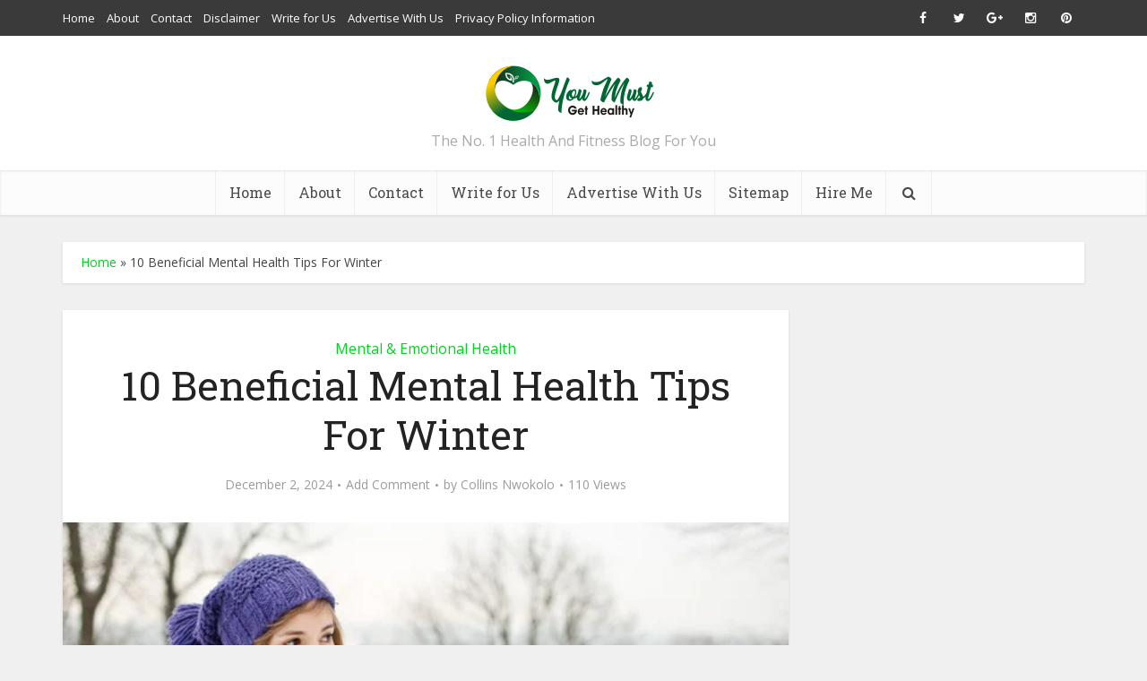

--- FILE ---
content_type: text/html; charset=UTF-8
request_url: https://youmustgethealthy.com/mental-health-tips-for-winter/
body_size: 25718
content:
<!DOCTYPE html>
<!--[if IE 8]><html class="ie8"><![endif]-->
<!--[if IE 9]><html class="ie9"><![endif]-->
<!--[if gt IE 8]><!--> <html dir="ltr" lang="en-US" prefix="og: https://ogp.me/ns#" prefix="og: http://ogp.me/ns#"> <!--<![endif]-->

<head>

<meta http-equiv="Content-Type" content="text/html; charset=UTF-8" />
<meta name="viewport" content="user-scalable=yes, width=device-width, initial-scale=1.0, maximum-scale=1">

<!--[if lt IE 9]>
	<script src="https://youmustgethealthy.com/wp-content/themes/voice/js/html5.js"></script>
<![endif]-->

<title>10 Beneficial Mental Health Tips For Winter - You Must Get Healthy</title>
	<style>img:is([sizes="auto" i], [sizes^="auto," i]) { contain-intrinsic-size: 3000px 1500px }</style>
	
		<!-- All in One SEO 4.8.9 - aioseo.com -->
	<meta name="description" content="The winter months are often associated with feelings of loneliness and isolation. And while these feelings can be exacerbated by the changing season, they’re also unfortunately quite common. This article will provide you with some mental health tips for the winter. If you feel like your mood isn&#039;t as strong as it normally is this" />
	<meta name="robots" content="max-image-preview:large" />
	<meta name="author" content="Collins Nwokolo"/>
	<link rel="canonical" href="https://youmustgethealthy.com/mental-health-tips-for-winter/" />
	<meta name="generator" content="All in One SEO (AIOSEO) 4.8.9" />
		<meta property="og:locale" content="en_US" />
		<meta property="og:site_name" content="You Must Get Healthy - The No. 1 Health And Fitness Blog For You" />
		<meta property="og:type" content="article" />
		<meta property="og:title" content="10 Beneficial Mental Health Tips For Winter - You Must Get Healthy" />
		<meta property="og:description" content="The winter months are often associated with feelings of loneliness and isolation. And while these feelings can be exacerbated by the changing season, they’re also unfortunately quite common. This article will provide you with some mental health tips for the winter. If you feel like your mood isn&#039;t as strong as it normally is this" />
		<meta property="og:url" content="https://youmustgethealthy.com/mental-health-tips-for-winter/" />
		<meta property="article:published_time" content="2024-12-02T00:05:40+00:00" />
		<meta property="article:modified_time" content="2024-12-02T14:49:15+00:00" />
		<meta name="twitter:card" content="summary_large_image" />
		<meta name="twitter:title" content="10 Beneficial Mental Health Tips For Winter - You Must Get Healthy" />
		<meta name="twitter:description" content="The winter months are often associated with feelings of loneliness and isolation. And while these feelings can be exacerbated by the changing season, they’re also unfortunately quite common. This article will provide you with some mental health tips for the winter. If you feel like your mood isn&#039;t as strong as it normally is this" />
		<script type="application/ld+json" class="aioseo-schema">
			{"@context":"https:\/\/schema.org","@graph":[{"@type":"BlogPosting","@id":"https:\/\/youmustgethealthy.com\/mental-health-tips-for-winter\/#blogposting","name":"10 Beneficial Mental Health Tips For Winter - You Must Get Healthy","headline":"10 Beneficial Mental Health Tips For Winter","author":{"@id":"https:\/\/youmustgethealthy.com\/author\/youmustgethealthy\/#author"},"publisher":{"@id":"https:\/\/youmustgethealthy.com\/#organization"},"image":{"@type":"ImageObject","url":"https:\/\/youmustgethealthy.com\/wp-content\/uploads\/2022\/11\/depositphotos_63544035-stock-photo-woman-with-coffee-in-winter.webp","width":600,"height":400,"caption":"Mental Health Tips for Winter"},"datePublished":"2024-12-02T00:05:40+00:00","dateModified":"2024-12-02T14:49:15+00:00","inLanguage":"en-US","mainEntityOfPage":{"@id":"https:\/\/youmustgethealthy.com\/mental-health-tips-for-winter\/#webpage"},"isPartOf":{"@id":"https:\/\/youmustgethealthy.com\/mental-health-tips-for-winter\/#webpage"},"articleSection":"Mental &amp; Emotional Health"},{"@type":"BreadcrumbList","@id":"https:\/\/youmustgethealthy.com\/mental-health-tips-for-winter\/#breadcrumblist","itemListElement":[{"@type":"ListItem","@id":"https:\/\/youmustgethealthy.com#listItem","position":1,"name":"Home","item":"https:\/\/youmustgethealthy.com","nextItem":{"@type":"ListItem","@id":"https:\/\/youmustgethealthy.com\/category\/mental-emotional-health\/#listItem","name":"Mental &amp; Emotional Health"}},{"@type":"ListItem","@id":"https:\/\/youmustgethealthy.com\/category\/mental-emotional-health\/#listItem","position":2,"name":"Mental &amp; Emotional Health","item":"https:\/\/youmustgethealthy.com\/category\/mental-emotional-health\/","nextItem":{"@type":"ListItem","@id":"https:\/\/youmustgethealthy.com\/mental-health-tips-for-winter\/#listItem","name":"10 Beneficial Mental Health Tips For Winter"},"previousItem":{"@type":"ListItem","@id":"https:\/\/youmustgethealthy.com#listItem","name":"Home"}},{"@type":"ListItem","@id":"https:\/\/youmustgethealthy.com\/mental-health-tips-for-winter\/#listItem","position":3,"name":"10 Beneficial Mental Health Tips For Winter","previousItem":{"@type":"ListItem","@id":"https:\/\/youmustgethealthy.com\/category\/mental-emotional-health\/#listItem","name":"Mental &amp; Emotional Health"}}]},{"@type":"Organization","@id":"https:\/\/youmustgethealthy.com\/#organization","name":"You Must Get Healthy","description":"The No. 1 Health And Fitness Blog For You","url":"https:\/\/youmustgethealthy.com\/"},{"@type":"Person","@id":"https:\/\/youmustgethealthy.com\/author\/youmustgethealthy\/#author","url":"https:\/\/youmustgethealthy.com\/author\/youmustgethealthy\/","name":"Collins Nwokolo","image":{"@type":"ImageObject","@id":"https:\/\/youmustgethealthy.com\/mental-health-tips-for-winter\/#authorImage","url":"https:\/\/secure.gravatar.com\/avatar\/2e476479348ff4070c1aea30290d6d97873fd84568ef5a1d7747b3a5e8e47a86?s=96&d=mm&r=g","width":96,"height":96,"caption":"Collins Nwokolo"}},{"@type":"WebPage","@id":"https:\/\/youmustgethealthy.com\/mental-health-tips-for-winter\/#webpage","url":"https:\/\/youmustgethealthy.com\/mental-health-tips-for-winter\/","name":"10 Beneficial Mental Health Tips For Winter - You Must Get Healthy","description":"The winter months are often associated with feelings of loneliness and isolation. And while these feelings can be exacerbated by the changing season, they\u2019re also unfortunately quite common. This article will provide you with some mental health tips for the winter. If you feel like your mood isn't as strong as it normally is this","inLanguage":"en-US","isPartOf":{"@id":"https:\/\/youmustgethealthy.com\/#website"},"breadcrumb":{"@id":"https:\/\/youmustgethealthy.com\/mental-health-tips-for-winter\/#breadcrumblist"},"author":{"@id":"https:\/\/youmustgethealthy.com\/author\/youmustgethealthy\/#author"},"creator":{"@id":"https:\/\/youmustgethealthy.com\/author\/youmustgethealthy\/#author"},"image":{"@type":"ImageObject","url":"https:\/\/youmustgethealthy.com\/wp-content\/uploads\/2022\/11\/depositphotos_63544035-stock-photo-woman-with-coffee-in-winter.webp","@id":"https:\/\/youmustgethealthy.com\/mental-health-tips-for-winter\/#mainImage","width":600,"height":400,"caption":"Mental Health Tips for Winter"},"primaryImageOfPage":{"@id":"https:\/\/youmustgethealthy.com\/mental-health-tips-for-winter\/#mainImage"},"datePublished":"2024-12-02T00:05:40+00:00","dateModified":"2024-12-02T14:49:15+00:00"},{"@type":"WebSite","@id":"https:\/\/youmustgethealthy.com\/#website","url":"https:\/\/youmustgethealthy.com\/","name":"You Must Get Healthy","description":"The No. 1 Health And Fitness Blog For You","inLanguage":"en-US","publisher":{"@id":"https:\/\/youmustgethealthy.com\/#organization"}}]}
		</script>
		<!-- All in One SEO -->


<!-- This site is optimized with the Yoast SEO Premium plugin v3.1.3 - https://yoast.com/wordpress/plugins/seo/ -->
<meta name="keywords" content="Mental Health Tips for Winter"/>
<link rel="canonical" href="https://youmustgethealthy.com/mental-health-tips-for-winter/" />
<link rel="publisher" href="https://plus.google.com/+collinsnwokolo"/>
<meta property="og:locale" content="en_US" />
<meta property="og:type" content="article" />
<meta property="og:title" content="10 Beneficial Mental Health Tips For Winter &ndash; You Must Get Healthy" />
<meta property="og:description" content="The winter months are often associated with feelings of loneliness and isolation. And while these feelings can be exacerbated by the changing season, they’re also unfortunately quite common. This article will provide you with some mental health tips for the winter. If you feel like your mood isn&#8217;t as strong as it normally is this &hellip;" />
<meta property="og:url" content="https://youmustgethealthy.com/mental-health-tips-for-winter/" />
<meta property="og:site_name" content="You Must Get Healthy" />
<meta property="article:publisher" content="https://facebook.com/ymghealthy" />
<meta property="article:author" content="http://facebook.com/collincaspian" />
<meta property="article:section" content="Mental &amp; Emotional Health" />
<meta property="article:published_time" content="2024-12-02T00:05:40+00:00" />
<meta property="article:modified_time" content="2024-12-02T14:49:15+00:00" />
<meta property="og:updated_time" content="2024-12-02T14:49:15+00:00" />
<meta property="og:image" content="https://youmustgethealthy.com/wp-content/uploads/2022/11/depositphotos_63544035-stock-photo-woman-with-coffee-in-winter.webp" />
<meta property="og:image:width" content="600" />
<meta property="og:image:height" content="400" />
<meta name="twitter:card" content="summary" />
<meta name="twitter:description" content="The winter months are often associated with feelings of loneliness and isolation. And while these feelings can be exacerbated by the changing season, they’re also unfortunately quite common. This article will provide you with some mental health tips for the winter. If you feel like your mood isn&#8217;t as strong as it normally is this [&hellip;]" />
<meta name="twitter:title" content="10 Beneficial Mental Health Tips For Winter &ndash; You Must Get Healthy" />
<meta name="twitter:site" content="@ymghealthy" />
<meta name="twitter:image" content="https://youmustgethealthy.com/wp-content/uploads/2022/11/depositphotos_63544035-stock-photo-woman-with-coffee-in-winter.webp" />
<meta name="twitter:creator" content="@collincaspian" />
<meta property="DC.date.issued" content="2024-12-02T00:05:40+00:00" />
<!-- / Yoast SEO Premium plugin. -->

<link rel='dns-prefetch' href='//www.google.com' />
<link rel='dns-prefetch' href='//fonts.googleapis.com' />
<link rel="alternate" type="application/rss+xml" title="You Must Get Healthy &raquo; Feed" href="https://youmustgethealthy.com/feed/" />
<link rel="alternate" type="application/rss+xml" title="You Must Get Healthy &raquo; Comments Feed" href="https://youmustgethealthy.com/comments/feed/" />
<script type="text/javascript" id="wpp-js" src="https://youmustgethealthy.com/wp-content/plugins/wordpress-popular-posts/assets/js/wpp.min.js?ver=7.3.6" data-sampling="0" data-sampling-rate="100" data-api-url="https://youmustgethealthy.com/wp-json/wordpress-popular-posts" data-post-id="12288" data-token="d31708cb52" data-lang="0" data-debug="0"></script>
<link rel="alternate" type="application/rss+xml" title="You Must Get Healthy &raquo; 10 Beneficial Mental Health Tips For Winter Comments Feed" href="https://youmustgethealthy.com/mental-health-tips-for-winter/feed/" />
		<!-- This site uses the Google Analytics by MonsterInsights plugin v9.11.1 - Using Analytics tracking - https://www.monsterinsights.com/ -->
							<script src="//www.googletagmanager.com/gtag/js?id=G-KG00X7EQVQ"  data-cfasync="false" data-wpfc-render="false" type="text/javascript" async></script>
			<script data-cfasync="false" data-wpfc-render="false" type="text/javascript">
				var mi_version = '9.11.1';
				var mi_track_user = true;
				var mi_no_track_reason = '';
								var MonsterInsightsDefaultLocations = {"page_location":"https:\/\/youmustgethealthy.com\/mental-health-tips-for-winter\/"};
								if ( typeof MonsterInsightsPrivacyGuardFilter === 'function' ) {
					var MonsterInsightsLocations = (typeof MonsterInsightsExcludeQuery === 'object') ? MonsterInsightsPrivacyGuardFilter( MonsterInsightsExcludeQuery ) : MonsterInsightsPrivacyGuardFilter( MonsterInsightsDefaultLocations );
				} else {
					var MonsterInsightsLocations = (typeof MonsterInsightsExcludeQuery === 'object') ? MonsterInsightsExcludeQuery : MonsterInsightsDefaultLocations;
				}

								var disableStrs = [
										'ga-disable-G-KG00X7EQVQ',
									];

				/* Function to detect opted out users */
				function __gtagTrackerIsOptedOut() {
					for (var index = 0; index < disableStrs.length; index++) {
						if (document.cookie.indexOf(disableStrs[index] + '=true') > -1) {
							return true;
						}
					}

					return false;
				}

				/* Disable tracking if the opt-out cookie exists. */
				if (__gtagTrackerIsOptedOut()) {
					for (var index = 0; index < disableStrs.length; index++) {
						window[disableStrs[index]] = true;
					}
				}

				/* Opt-out function */
				function __gtagTrackerOptout() {
					for (var index = 0; index < disableStrs.length; index++) {
						document.cookie = disableStrs[index] + '=true; expires=Thu, 31 Dec 2099 23:59:59 UTC; path=/';
						window[disableStrs[index]] = true;
					}
				}

				if ('undefined' === typeof gaOptout) {
					function gaOptout() {
						__gtagTrackerOptout();
					}
				}
								window.dataLayer = window.dataLayer || [];

				window.MonsterInsightsDualTracker = {
					helpers: {},
					trackers: {},
				};
				if (mi_track_user) {
					function __gtagDataLayer() {
						dataLayer.push(arguments);
					}

					function __gtagTracker(type, name, parameters) {
						if (!parameters) {
							parameters = {};
						}

						if (parameters.send_to) {
							__gtagDataLayer.apply(null, arguments);
							return;
						}

						if (type === 'event') {
														parameters.send_to = monsterinsights_frontend.v4_id;
							var hookName = name;
							if (typeof parameters['event_category'] !== 'undefined') {
								hookName = parameters['event_category'] + ':' + name;
							}

							if (typeof MonsterInsightsDualTracker.trackers[hookName] !== 'undefined') {
								MonsterInsightsDualTracker.trackers[hookName](parameters);
							} else {
								__gtagDataLayer('event', name, parameters);
							}
							
						} else {
							__gtagDataLayer.apply(null, arguments);
						}
					}

					__gtagTracker('js', new Date());
					__gtagTracker('set', {
						'developer_id.dZGIzZG': true,
											});
					if ( MonsterInsightsLocations.page_location ) {
						__gtagTracker('set', MonsterInsightsLocations);
					}
										__gtagTracker('config', 'G-KG00X7EQVQ', {"forceSSL":"true"} );
										window.gtag = __gtagTracker;										(function () {
						/* https://developers.google.com/analytics/devguides/collection/analyticsjs/ */
						/* ga and __gaTracker compatibility shim. */
						var noopfn = function () {
							return null;
						};
						var newtracker = function () {
							return new Tracker();
						};
						var Tracker = function () {
							return null;
						};
						var p = Tracker.prototype;
						p.get = noopfn;
						p.set = noopfn;
						p.send = function () {
							var args = Array.prototype.slice.call(arguments);
							args.unshift('send');
							__gaTracker.apply(null, args);
						};
						var __gaTracker = function () {
							var len = arguments.length;
							if (len === 0) {
								return;
							}
							var f = arguments[len - 1];
							if (typeof f !== 'object' || f === null || typeof f.hitCallback !== 'function') {
								if ('send' === arguments[0]) {
									var hitConverted, hitObject = false, action;
									if ('event' === arguments[1]) {
										if ('undefined' !== typeof arguments[3]) {
											hitObject = {
												'eventAction': arguments[3],
												'eventCategory': arguments[2],
												'eventLabel': arguments[4],
												'value': arguments[5] ? arguments[5] : 1,
											}
										}
									}
									if ('pageview' === arguments[1]) {
										if ('undefined' !== typeof arguments[2]) {
											hitObject = {
												'eventAction': 'page_view',
												'page_path': arguments[2],
											}
										}
									}
									if (typeof arguments[2] === 'object') {
										hitObject = arguments[2];
									}
									if (typeof arguments[5] === 'object') {
										Object.assign(hitObject, arguments[5]);
									}
									if ('undefined' !== typeof arguments[1].hitType) {
										hitObject = arguments[1];
										if ('pageview' === hitObject.hitType) {
											hitObject.eventAction = 'page_view';
										}
									}
									if (hitObject) {
										action = 'timing' === arguments[1].hitType ? 'timing_complete' : hitObject.eventAction;
										hitConverted = mapArgs(hitObject);
										__gtagTracker('event', action, hitConverted);
									}
								}
								return;
							}

							function mapArgs(args) {
								var arg, hit = {};
								var gaMap = {
									'eventCategory': 'event_category',
									'eventAction': 'event_action',
									'eventLabel': 'event_label',
									'eventValue': 'event_value',
									'nonInteraction': 'non_interaction',
									'timingCategory': 'event_category',
									'timingVar': 'name',
									'timingValue': 'value',
									'timingLabel': 'event_label',
									'page': 'page_path',
									'location': 'page_location',
									'title': 'page_title',
									'referrer' : 'page_referrer',
								};
								for (arg in args) {
																		if (!(!args.hasOwnProperty(arg) || !gaMap.hasOwnProperty(arg))) {
										hit[gaMap[arg]] = args[arg];
									} else {
										hit[arg] = args[arg];
									}
								}
								return hit;
							}

							try {
								f.hitCallback();
							} catch (ex) {
							}
						};
						__gaTracker.create = newtracker;
						__gaTracker.getByName = newtracker;
						__gaTracker.getAll = function () {
							return [];
						};
						__gaTracker.remove = noopfn;
						__gaTracker.loaded = true;
						window['__gaTracker'] = __gaTracker;
					})();
									} else {
										console.log("");
					(function () {
						function __gtagTracker() {
							return null;
						}

						window['__gtagTracker'] = __gtagTracker;
						window['gtag'] = __gtagTracker;
					})();
									}
			</script>
							<!-- / Google Analytics by MonsterInsights -->
		<script type="text/javascript">
/* <![CDATA[ */
window._wpemojiSettings = {"baseUrl":"https:\/\/s.w.org\/images\/core\/emoji\/16.0.1\/72x72\/","ext":".png","svgUrl":"https:\/\/s.w.org\/images\/core\/emoji\/16.0.1\/svg\/","svgExt":".svg","source":{"concatemoji":"https:\/\/youmustgethealthy.com\/wp-includes\/js\/wp-emoji-release.min.js?ver=6.8.2"}};
/*! This file is auto-generated */
!function(s,n){var o,i,e;function c(e){try{var t={supportTests:e,timestamp:(new Date).valueOf()};sessionStorage.setItem(o,JSON.stringify(t))}catch(e){}}function p(e,t,n){e.clearRect(0,0,e.canvas.width,e.canvas.height),e.fillText(t,0,0);var t=new Uint32Array(e.getImageData(0,0,e.canvas.width,e.canvas.height).data),a=(e.clearRect(0,0,e.canvas.width,e.canvas.height),e.fillText(n,0,0),new Uint32Array(e.getImageData(0,0,e.canvas.width,e.canvas.height).data));return t.every(function(e,t){return e===a[t]})}function u(e,t){e.clearRect(0,0,e.canvas.width,e.canvas.height),e.fillText(t,0,0);for(var n=e.getImageData(16,16,1,1),a=0;a<n.data.length;a++)if(0!==n.data[a])return!1;return!0}function f(e,t,n,a){switch(t){case"flag":return n(e,"\ud83c\udff3\ufe0f\u200d\u26a7\ufe0f","\ud83c\udff3\ufe0f\u200b\u26a7\ufe0f")?!1:!n(e,"\ud83c\udde8\ud83c\uddf6","\ud83c\udde8\u200b\ud83c\uddf6")&&!n(e,"\ud83c\udff4\udb40\udc67\udb40\udc62\udb40\udc65\udb40\udc6e\udb40\udc67\udb40\udc7f","\ud83c\udff4\u200b\udb40\udc67\u200b\udb40\udc62\u200b\udb40\udc65\u200b\udb40\udc6e\u200b\udb40\udc67\u200b\udb40\udc7f");case"emoji":return!a(e,"\ud83e\udedf")}return!1}function g(e,t,n,a){var r="undefined"!=typeof WorkerGlobalScope&&self instanceof WorkerGlobalScope?new OffscreenCanvas(300,150):s.createElement("canvas"),o=r.getContext("2d",{willReadFrequently:!0}),i=(o.textBaseline="top",o.font="600 32px Arial",{});return e.forEach(function(e){i[e]=t(o,e,n,a)}),i}function t(e){var t=s.createElement("script");t.src=e,t.defer=!0,s.head.appendChild(t)}"undefined"!=typeof Promise&&(o="wpEmojiSettingsSupports",i=["flag","emoji"],n.supports={everything:!0,everythingExceptFlag:!0},e=new Promise(function(e){s.addEventListener("DOMContentLoaded",e,{once:!0})}),new Promise(function(t){var n=function(){try{var e=JSON.parse(sessionStorage.getItem(o));if("object"==typeof e&&"number"==typeof e.timestamp&&(new Date).valueOf()<e.timestamp+604800&&"object"==typeof e.supportTests)return e.supportTests}catch(e){}return null}();if(!n){if("undefined"!=typeof Worker&&"undefined"!=typeof OffscreenCanvas&&"undefined"!=typeof URL&&URL.createObjectURL&&"undefined"!=typeof Blob)try{var e="postMessage("+g.toString()+"("+[JSON.stringify(i),f.toString(),p.toString(),u.toString()].join(",")+"));",a=new Blob([e],{type:"text/javascript"}),r=new Worker(URL.createObjectURL(a),{name:"wpTestEmojiSupports"});return void(r.onmessage=function(e){c(n=e.data),r.terminate(),t(n)})}catch(e){}c(n=g(i,f,p,u))}t(n)}).then(function(e){for(var t in e)n.supports[t]=e[t],n.supports.everything=n.supports.everything&&n.supports[t],"flag"!==t&&(n.supports.everythingExceptFlag=n.supports.everythingExceptFlag&&n.supports[t]);n.supports.everythingExceptFlag=n.supports.everythingExceptFlag&&!n.supports.flag,n.DOMReady=!1,n.readyCallback=function(){n.DOMReady=!0}}).then(function(){return e}).then(function(){var e;n.supports.everything||(n.readyCallback(),(e=n.source||{}).concatemoji?t(e.concatemoji):e.wpemoji&&e.twemoji&&(t(e.twemoji),t(e.wpemoji)))}))}((window,document),window._wpemojiSettings);
/* ]]> */
</script>
<!-- youmustgethealthy.com is managing ads with Advanced Ads 2.0.13 – https://wpadvancedads.com/ --><script id="youmu-ready">
			window.advanced_ads_ready=function(e,a){a=a||"complete";var d=function(e){return"interactive"===a?"loading"!==e:"complete"===e};d(document.readyState)?e():document.addEventListener("readystatechange",(function(a){d(a.target.readyState)&&e()}),{once:"interactive"===a})},window.advanced_ads_ready_queue=window.advanced_ads_ready_queue||[];		</script>
		
<style id='wp-emoji-styles-inline-css' type='text/css'>

	img.wp-smiley, img.emoji {
		display: inline !important;
		border: none !important;
		box-shadow: none !important;
		height: 1em !important;
		width: 1em !important;
		margin: 0 0.07em !important;
		vertical-align: -0.1em !important;
		background: none !important;
		padding: 0 !important;
	}
</style>
<link rel='stylesheet' id='wp-block-library-css' href='https://youmustgethealthy.com/wp-includes/css/dist/block-library/style.min.css?ver=6.8.2' type='text/css' media='all' />
<style id='classic-theme-styles-inline-css' type='text/css'>
/*! This file is auto-generated */
.wp-block-button__link{color:#fff;background-color:#32373c;border-radius:9999px;box-shadow:none;text-decoration:none;padding:calc(.667em + 2px) calc(1.333em + 2px);font-size:1.125em}.wp-block-file__button{background:#32373c;color:#fff;text-decoration:none}
</style>
<style id='global-styles-inline-css' type='text/css'>
:root{--wp--preset--aspect-ratio--square: 1;--wp--preset--aspect-ratio--4-3: 4/3;--wp--preset--aspect-ratio--3-4: 3/4;--wp--preset--aspect-ratio--3-2: 3/2;--wp--preset--aspect-ratio--2-3: 2/3;--wp--preset--aspect-ratio--16-9: 16/9;--wp--preset--aspect-ratio--9-16: 9/16;--wp--preset--color--black: #000000;--wp--preset--color--cyan-bluish-gray: #abb8c3;--wp--preset--color--white: #ffffff;--wp--preset--color--pale-pink: #f78da7;--wp--preset--color--vivid-red: #cf2e2e;--wp--preset--color--luminous-vivid-orange: #ff6900;--wp--preset--color--luminous-vivid-amber: #fcb900;--wp--preset--color--light-green-cyan: #7bdcb5;--wp--preset--color--vivid-green-cyan: #00d084;--wp--preset--color--pale-cyan-blue: #8ed1fc;--wp--preset--color--vivid-cyan-blue: #0693e3;--wp--preset--color--vivid-purple: #9b51e0;--wp--preset--gradient--vivid-cyan-blue-to-vivid-purple: linear-gradient(135deg,rgba(6,147,227,1) 0%,rgb(155,81,224) 100%);--wp--preset--gradient--light-green-cyan-to-vivid-green-cyan: linear-gradient(135deg,rgb(122,220,180) 0%,rgb(0,208,130) 100%);--wp--preset--gradient--luminous-vivid-amber-to-luminous-vivid-orange: linear-gradient(135deg,rgba(252,185,0,1) 0%,rgba(255,105,0,1) 100%);--wp--preset--gradient--luminous-vivid-orange-to-vivid-red: linear-gradient(135deg,rgba(255,105,0,1) 0%,rgb(207,46,46) 100%);--wp--preset--gradient--very-light-gray-to-cyan-bluish-gray: linear-gradient(135deg,rgb(238,238,238) 0%,rgb(169,184,195) 100%);--wp--preset--gradient--cool-to-warm-spectrum: linear-gradient(135deg,rgb(74,234,220) 0%,rgb(151,120,209) 20%,rgb(207,42,186) 40%,rgb(238,44,130) 60%,rgb(251,105,98) 80%,rgb(254,248,76) 100%);--wp--preset--gradient--blush-light-purple: linear-gradient(135deg,rgb(255,206,236) 0%,rgb(152,150,240) 100%);--wp--preset--gradient--blush-bordeaux: linear-gradient(135deg,rgb(254,205,165) 0%,rgb(254,45,45) 50%,rgb(107,0,62) 100%);--wp--preset--gradient--luminous-dusk: linear-gradient(135deg,rgb(255,203,112) 0%,rgb(199,81,192) 50%,rgb(65,88,208) 100%);--wp--preset--gradient--pale-ocean: linear-gradient(135deg,rgb(255,245,203) 0%,rgb(182,227,212) 50%,rgb(51,167,181) 100%);--wp--preset--gradient--electric-grass: linear-gradient(135deg,rgb(202,248,128) 0%,rgb(113,206,126) 100%);--wp--preset--gradient--midnight: linear-gradient(135deg,rgb(2,3,129) 0%,rgb(40,116,252) 100%);--wp--preset--font-size--small: 13px;--wp--preset--font-size--medium: 20px;--wp--preset--font-size--large: 36px;--wp--preset--font-size--x-large: 42px;--wp--preset--spacing--20: 0.44rem;--wp--preset--spacing--30: 0.67rem;--wp--preset--spacing--40: 1rem;--wp--preset--spacing--50: 1.5rem;--wp--preset--spacing--60: 2.25rem;--wp--preset--spacing--70: 3.38rem;--wp--preset--spacing--80: 5.06rem;--wp--preset--shadow--natural: 6px 6px 9px rgba(0, 0, 0, 0.2);--wp--preset--shadow--deep: 12px 12px 50px rgba(0, 0, 0, 0.4);--wp--preset--shadow--sharp: 6px 6px 0px rgba(0, 0, 0, 0.2);--wp--preset--shadow--outlined: 6px 6px 0px -3px rgba(255, 255, 255, 1), 6px 6px rgba(0, 0, 0, 1);--wp--preset--shadow--crisp: 6px 6px 0px rgba(0, 0, 0, 1);}:where(.is-layout-flex){gap: 0.5em;}:where(.is-layout-grid){gap: 0.5em;}body .is-layout-flex{display: flex;}.is-layout-flex{flex-wrap: wrap;align-items: center;}.is-layout-flex > :is(*, div){margin: 0;}body .is-layout-grid{display: grid;}.is-layout-grid > :is(*, div){margin: 0;}:where(.wp-block-columns.is-layout-flex){gap: 2em;}:where(.wp-block-columns.is-layout-grid){gap: 2em;}:where(.wp-block-post-template.is-layout-flex){gap: 1.25em;}:where(.wp-block-post-template.is-layout-grid){gap: 1.25em;}.has-black-color{color: var(--wp--preset--color--black) !important;}.has-cyan-bluish-gray-color{color: var(--wp--preset--color--cyan-bluish-gray) !important;}.has-white-color{color: var(--wp--preset--color--white) !important;}.has-pale-pink-color{color: var(--wp--preset--color--pale-pink) !important;}.has-vivid-red-color{color: var(--wp--preset--color--vivid-red) !important;}.has-luminous-vivid-orange-color{color: var(--wp--preset--color--luminous-vivid-orange) !important;}.has-luminous-vivid-amber-color{color: var(--wp--preset--color--luminous-vivid-amber) !important;}.has-light-green-cyan-color{color: var(--wp--preset--color--light-green-cyan) !important;}.has-vivid-green-cyan-color{color: var(--wp--preset--color--vivid-green-cyan) !important;}.has-pale-cyan-blue-color{color: var(--wp--preset--color--pale-cyan-blue) !important;}.has-vivid-cyan-blue-color{color: var(--wp--preset--color--vivid-cyan-blue) !important;}.has-vivid-purple-color{color: var(--wp--preset--color--vivid-purple) !important;}.has-black-background-color{background-color: var(--wp--preset--color--black) !important;}.has-cyan-bluish-gray-background-color{background-color: var(--wp--preset--color--cyan-bluish-gray) !important;}.has-white-background-color{background-color: var(--wp--preset--color--white) !important;}.has-pale-pink-background-color{background-color: var(--wp--preset--color--pale-pink) !important;}.has-vivid-red-background-color{background-color: var(--wp--preset--color--vivid-red) !important;}.has-luminous-vivid-orange-background-color{background-color: var(--wp--preset--color--luminous-vivid-orange) !important;}.has-luminous-vivid-amber-background-color{background-color: var(--wp--preset--color--luminous-vivid-amber) !important;}.has-light-green-cyan-background-color{background-color: var(--wp--preset--color--light-green-cyan) !important;}.has-vivid-green-cyan-background-color{background-color: var(--wp--preset--color--vivid-green-cyan) !important;}.has-pale-cyan-blue-background-color{background-color: var(--wp--preset--color--pale-cyan-blue) !important;}.has-vivid-cyan-blue-background-color{background-color: var(--wp--preset--color--vivid-cyan-blue) !important;}.has-vivid-purple-background-color{background-color: var(--wp--preset--color--vivid-purple) !important;}.has-black-border-color{border-color: var(--wp--preset--color--black) !important;}.has-cyan-bluish-gray-border-color{border-color: var(--wp--preset--color--cyan-bluish-gray) !important;}.has-white-border-color{border-color: var(--wp--preset--color--white) !important;}.has-pale-pink-border-color{border-color: var(--wp--preset--color--pale-pink) !important;}.has-vivid-red-border-color{border-color: var(--wp--preset--color--vivid-red) !important;}.has-luminous-vivid-orange-border-color{border-color: var(--wp--preset--color--luminous-vivid-orange) !important;}.has-luminous-vivid-amber-border-color{border-color: var(--wp--preset--color--luminous-vivid-amber) !important;}.has-light-green-cyan-border-color{border-color: var(--wp--preset--color--light-green-cyan) !important;}.has-vivid-green-cyan-border-color{border-color: var(--wp--preset--color--vivid-green-cyan) !important;}.has-pale-cyan-blue-border-color{border-color: var(--wp--preset--color--pale-cyan-blue) !important;}.has-vivid-cyan-blue-border-color{border-color: var(--wp--preset--color--vivid-cyan-blue) !important;}.has-vivid-purple-border-color{border-color: var(--wp--preset--color--vivid-purple) !important;}.has-vivid-cyan-blue-to-vivid-purple-gradient-background{background: var(--wp--preset--gradient--vivid-cyan-blue-to-vivid-purple) !important;}.has-light-green-cyan-to-vivid-green-cyan-gradient-background{background: var(--wp--preset--gradient--light-green-cyan-to-vivid-green-cyan) !important;}.has-luminous-vivid-amber-to-luminous-vivid-orange-gradient-background{background: var(--wp--preset--gradient--luminous-vivid-amber-to-luminous-vivid-orange) !important;}.has-luminous-vivid-orange-to-vivid-red-gradient-background{background: var(--wp--preset--gradient--luminous-vivid-orange-to-vivid-red) !important;}.has-very-light-gray-to-cyan-bluish-gray-gradient-background{background: var(--wp--preset--gradient--very-light-gray-to-cyan-bluish-gray) !important;}.has-cool-to-warm-spectrum-gradient-background{background: var(--wp--preset--gradient--cool-to-warm-spectrum) !important;}.has-blush-light-purple-gradient-background{background: var(--wp--preset--gradient--blush-light-purple) !important;}.has-blush-bordeaux-gradient-background{background: var(--wp--preset--gradient--blush-bordeaux) !important;}.has-luminous-dusk-gradient-background{background: var(--wp--preset--gradient--luminous-dusk) !important;}.has-pale-ocean-gradient-background{background: var(--wp--preset--gradient--pale-ocean) !important;}.has-electric-grass-gradient-background{background: var(--wp--preset--gradient--electric-grass) !important;}.has-midnight-gradient-background{background: var(--wp--preset--gradient--midnight) !important;}.has-small-font-size{font-size: var(--wp--preset--font-size--small) !important;}.has-medium-font-size{font-size: var(--wp--preset--font-size--medium) !important;}.has-large-font-size{font-size: var(--wp--preset--font-size--large) !important;}.has-x-large-font-size{font-size: var(--wp--preset--font-size--x-large) !important;}
:where(.wp-block-post-template.is-layout-flex){gap: 1.25em;}:where(.wp-block-post-template.is-layout-grid){gap: 1.25em;}
:where(.wp-block-columns.is-layout-flex){gap: 2em;}:where(.wp-block-columns.is-layout-grid){gap: 2em;}
:root :where(.wp-block-pullquote){font-size: 1.5em;line-height: 1.6;}
</style>
<link rel='stylesheet' id='contact-form-7-css' href='https://youmustgethealthy.com/wp-content/plugins/contact-form-7/includes/css/styles.css?ver=6.1.3' type='text/css' media='all' />
<link rel='stylesheet' id='mks_shortcodes_simple_line_icons-css' href='https://youmustgethealthy.com/wp-content/plugins/meks-flexible-shortcodes/css/simple-line/simple-line-icons.css?ver=1.3.8' type='text/css' media='screen' />
<link rel='stylesheet' id='mks_shortcodes_css-css' href='https://youmustgethealthy.com/wp-content/plugins/meks-flexible-shortcodes/css/style.css?ver=1.3.8' type='text/css' media='screen' />
<link rel='stylesheet' id='SFSImainCss-css' href='https://youmustgethealthy.com/wp-content/plugins/ultimate-social-media-icons/css/sfsi-style.css?ver=2.9.5' type='text/css' media='all' />
<link rel='stylesheet' id='wpsf_wpsf-css' href='https://youmustgethealthy.com/wp-content/plugins/wp-spam-fighter/css/wpsf.css?ver=0.5.1' type='text/css' media='all' />
<link rel='stylesheet' id='wordpress-popular-posts-css-css' href='https://youmustgethealthy.com/wp-content/plugins/wordpress-popular-posts/assets/css/wpp.css?ver=7.3.6' type='text/css' media='all' />
<link rel='stylesheet' id='vce_font_0-css' href='https://fonts.googleapis.com/css?family=Open+Sans%3A400&#038;subset=latin%2Clatin-ext&#038;ver=2.0' type='text/css' media='screen' />
<link rel='stylesheet' id='vce_font_1-css' href='https://fonts.googleapis.com/css?family=Roboto+Slab%3A400&#038;subset=latin%2Clatin-ext&#038;ver=2.0' type='text/css' media='screen' />
<link rel='stylesheet' id='vce_style-css' href='https://youmustgethealthy.com/wp-content/themes/voice/css/min.css?ver=2.0' type='text/css' media='screen, print' />
<style id='vce_style-inline-css' type='text/css'>
body {background-color:#f0f0f0;}body,.mks_author_widget h3,.site-description,.meta-category a,textarea {font-family: 'Open Sans';font-weight: 400;}h1,h2,h3,h4,h5,h6,blockquote,.vce-post-link,.site-title,.site-title a,.main-box-title,.comment-reply-title,.entry-title a,.vce-single .entry-headline p,.vce-prev-next-link,.author-title,.mks_pullquote,.widget_rss ul li .rsswidget,#bbpress-forums .bbp-forum-title,#bbpress-forums .bbp-topic-permalink {font-family: 'Roboto Slab';font-weight: 400;}.main-navigation a,.sidr a{font-family: 'Roboto Slab';font-weight: 400;}.vce-single .entry-content,.vce-single .entry-headline,.vce-single .entry-footer{width: 600px;}.vce-lay-a .lay-a-content{width: 600px;max-width: 600px;}.vce-page .entry-content,.vce-page .entry-title-page {width: 600px;}.vce-sid-none .vce-single .entry-content,.vce-sid-none .vce-single .entry-headline,.vce-sid-none .vce-single .entry-footer {width: 600px;}.vce-sid-none .vce-page .entry-content,.vce-sid-none .vce-page .entry-title-page,.error404 .entry-content {width: 600px;max-width: 600px;}body, button, input, select, textarea{color: #444444;}h1,h2,h3,h4,h5,h6,.entry-title a,.prev-next-nav a,#bbpress-forums .bbp-forum-title, #bbpress-forums .bbp-topic-permalink,.woocommerce ul.products li.product .price .amount{color: #232323;}a,.entry-title a:hover,.vce-prev-next-link:hover,.vce-author-links a:hover,.required,.error404 h4,.prev-next-nav a:hover,#bbpress-forums .bbp-forum-title:hover, #bbpress-forums .bbp-topic-permalink:hover,.woocommerce ul.products li.product h3:hover,.woocommerce ul.products li.product h3:hover mark,.main-box-title a:hover{color: #04d122;}.vce-square,.vce-main-content .mejs-controls .mejs-time-rail .mejs-time-current,button,input[type="button"],input[type="reset"],input[type="submit"],.vce-button,.pagination-wapper a,#vce-pagination .next.page-numbers,#vce-pagination .prev.page-numbers,#vce-pagination .page-numbers,#vce-pagination .page-numbers.current,.vce-link-pages a,#vce-pagination a,.vce-load-more a,.vce-slider-pagination .owl-nav > div,.vce-mega-menu-posts-wrap .owl-nav > div,.comment-reply-link:hover,.vce-featured-section a,.vce-lay-g .vce-featured-info .meta-category a,.vce-404-menu a,.vce-post.sticky .meta-image:before,#vce-pagination .page-numbers:hover,#bbpress-forums .bbp-pagination .current,#bbpress-forums .bbp-pagination a:hover,.woocommerce #respond input#submit,.woocommerce a.button,.woocommerce button.button,.woocommerce input.button,.woocommerce ul.products li.product .added_to_cart,.woocommerce #respond input#submit:hover,.woocommerce a.button:hover,.woocommerce button.button:hover,.woocommerce input.button:hover,.woocommerce ul.products li.product .added_to_cart:hover,.woocommerce #respond input#submit.alt,.woocommerce a.button.alt,.woocommerce button.button.alt,.woocommerce input.button.alt,.woocommerce #respond input#submit.alt:hover, .woocommerce a.button.alt:hover, .woocommerce button.button.alt:hover, .woocommerce input.button.alt:hover,.woocommerce span.onsale,.woocommerce .widget_price_filter .ui-slider .ui-slider-range,.woocommerce .widget_price_filter .ui-slider .ui-slider-handle,.comments-holder .navigation .page-numbers.current,.vce-lay-a .vce-read-more:hover,.vce-lay-c .vce-read-more:hover{background-color: #04d122;}#vce-pagination .page-numbers,.comments-holder .navigation .page-numbers{background: transparent;color: #04d122;border: 1px solid #04d122;}.comments-holder .navigation .page-numbers:hover{background: #04d122;border: 1px solid #04d122;}.bbp-pagination-links a{background: transparent;color: #04d122;border: 1px solid #04d122 !important;}#vce-pagination .page-numbers.current,.bbp-pagination-links span.current,.comments-holder .navigation .page-numbers.current{border: 1px solid #04d122;}.widget_categories .cat-item:before,.widget_categories .cat-item .count{background: #04d122;}.comment-reply-link,.vce-lay-a .vce-read-more,.vce-lay-c .vce-read-more{border: 1px solid #04d122;}.entry-meta div,.entry-meta div a,.comment-metadata a,.meta-category span,.meta-author-wrapped,.wp-caption .wp-caption-text,.widget_rss .rss-date,.sidebar cite,.site-footer cite,.sidebar .vce-post-list .entry-meta div,.sidebar .vce-post-list .entry-meta div a,.sidebar .vce-post-list .fn,.sidebar .vce-post-list .fn a,.site-footer .vce-post-list .entry-meta div,.site-footer .vce-post-list .entry-meta div a,.site-footer .vce-post-list .fn,.site-footer .vce-post-list .fn a,#bbpress-forums .bbp-topic-started-by,#bbpress-forums .bbp-topic-started-in,#bbpress-forums .bbp-forum-info .bbp-forum-content,#bbpress-forums p.bbp-topic-meta,span.bbp-admin-links a,.bbp-reply-post-date,#bbpress-forums li.bbp-header,#bbpress-forums li.bbp-footer,.woocommerce .woocommerce-result-count,.woocommerce .product_meta{color: #9b9b9b;}.main-box-title, .comment-reply-title, .main-box-head{background: #ffffff;color: #232323;}.main-box-title a{color: #232323;}.sidebar .widget .widget-title a{color: #232323;}.main-box,.comment-respond,.prev-next-nav{background: #f9f9f9;}.vce-post,ul.comment-list > li.comment,.main-box-single,.ie8 .vce-single,#disqus_thread,.vce-author-card,.vce-author-card .vce-content-outside,.mks-bredcrumbs-container,ul.comment-list > li.pingback{background: #ffffff;}.mks_tabs.horizontal .mks_tab_nav_item.active{border-bottom: 1px solid #ffffff;}.mks_tabs.horizontal .mks_tab_item,.mks_tabs.vertical .mks_tab_nav_item.active,.mks_tabs.horizontal .mks_tab_nav_item.active{background: #ffffff;}.mks_tabs.vertical .mks_tab_nav_item.active{border-right: 1px solid #ffffff;}#vce-pagination,.vce-slider-pagination .owl-controls,.vce-content-outside,.comments-holder .navigation{background: #f3f3f3;}.sidebar .widget-title{background: #ffffff;color: #232323;}.sidebar .widget{background: #f9f9f9;}.sidebar .widget,.sidebar .widget li a,.sidebar .mks_author_widget h3 a,.sidebar .mks_author_widget h3,.sidebar .vce-search-form .vce-search-input,.sidebar .vce-search-form .vce-search-input:focus{color: #444444;}.sidebar .widget li a:hover,.sidebar .widget a,.widget_nav_menu li.menu-item-has-children:hover:after,.widget_pages li.page_item_has_children:hover:after{color: #cf4d35;}.sidebar .tagcloud a {border: 1px solid #cf4d35;}.sidebar .mks_author_link,.sidebar .tagcloud a:hover,.sidebar .mks_themeforest_widget .more,.sidebar button,.sidebar input[type="button"],.sidebar input[type="reset"],.sidebar input[type="submit"],.sidebar .vce-button,.sidebar .bbp_widget_login .button{background-color: #cf4d35;}.sidebar .mks_author_widget .mks_autor_link_wrap,.sidebar .mks_themeforest_widget .mks_read_more{background: #f3f3f3;}.sidebar #wp-calendar caption,.sidebar .recentcomments,.sidebar .post-date,.sidebar #wp-calendar tbody{color: rgba(68,68,68,0.7);}.site-footer{background: #373941;}.site-footer .widget-title{color: #ffffff;}.site-footer,.site-footer .widget,.site-footer .widget li a,.site-footer .mks_author_widget h3 a,.site-footer .mks_author_widget h3,.site-footer .vce-search-form .vce-search-input,.site-footer .vce-search-form .vce-search-input:focus{color: #f9f9f9;}.site-footer .widget li a:hover,.site-footer .widget a,.site-info a{color: #17e83d;}.site-footer .tagcloud a {border: 1px solid #17e83d;}.site-footer .mks_author_link,.site-footer .mks_themeforest_widget .more,.site-footer button,.site-footer input[type="button"],.site-footer input[type="reset"],.site-footer input[type="submit"],.site-footer .vce-button,.site-footer .tagcloud a:hover{background-color: #17e83d;}.site-footer #wp-calendar caption,.site-footer .recentcomments,.site-footer .post-date,.site-footer #wp-calendar tbody,.site-footer .site-info{color: rgba(249,249,249,0.7);}.top-header,.top-nav-menu li .sub-menu{background: #3a3a3a;}.top-header,.top-header a{color: #ffffff;}.top-header .vce-search-form .vce-search-input,.top-header .vce-search-input:focus,.top-header .vce-search-submit{color: #ffffff;}.top-header .vce-search-form .vce-search-input::-webkit-input-placeholder { color: #ffffff;}.top-header .vce-search-form .vce-search-input:-moz-placeholder { color: #ffffff;}.top-header .vce-search-form .vce-search-input::-moz-placeholder { color: #ffffff;}.top-header .vce-search-form .vce-search-input:-ms-input-placeholder { color: #ffffff;}.header-1-wrapper{height: 150px;padding-top: 15px;}.header-2-wrapper,.header-3-wrapper{height: 150px;}.header-2-wrapper .site-branding,.header-3-wrapper .site-branding{top: 15px;left: 0px;}.site-title a, .site-title a:hover{color: #232323;}.site-description{color: #aaaaaa;}.main-header{background-color: #ffffff;}.header-bottom-wrapper{background: #fcfcfc;}.vce-header-ads{margin: 30px 0;}.header-3-wrapper .nav-menu > li > a{padding: 65px 15px;}.header-sticky,.sidr{background: rgba(252,252,252,0.95);}.ie8 .header-sticky{background: #ffffff;}.main-navigation a,.nav-menu .vce-mega-menu > .sub-menu > li > a,.sidr li a,.vce-menu-parent{color: #4a4a4a;}.nav-menu > li:hover > a,.nav-menu > .current_page_item > a,.nav-menu > .current-menu-item > a,.nav-menu > .current-menu-ancestor > a,.main-navigation a.vce-item-selected,.main-navigation ul ul li:hover > a,.nav-menu ul .current-menu-item a,.nav-menu ul .current_page_item a,.vce-menu-parent:hover,.sidr li a:hover,.main-navigation li.current-menu-item.fa:before{color: #cf4d35;}.nav-menu > li:hover > a,.nav-menu > .current_page_item > a,.nav-menu > .current-menu-item > a,.nav-menu > .current-menu-ancestor > a,.main-navigation a.vce-item-selected,.main-navigation ul ul,.header-sticky .nav-menu > .current_page_item:hover > a,.header-sticky .nav-menu > .current-menu-item:hover > a,.header-sticky .nav-menu > .current-menu-ancestor:hover > a,.header-sticky .main-navigation a.vce-item-selected:hover{background-color: #ffffff;}.search-header-wrap ul{border-top: 2px solid #cf4d35;}.vce-border-top .main-box-title{border-top: 2px solid #04d122;}.tagcloud a:hover,.sidebar .widget .mks_author_link,.sidebar .widget.mks_themeforest_widget .more,.site-footer .widget .mks_author_link,.site-footer .widget.mks_themeforest_widget .more,.vce-lay-g .entry-meta div,.vce-lay-g .fn,.vce-lay-g .fn a{color: #FFF;}.vce-featured-header .vce-featured-header-background{opacity: 0.5}.vce-featured-grid .vce-featured-header-background,.vce-post-big .vce-post-img:after,.vce-post-slider .vce-post-img:after{opacity: 0.5}.vce-featured-grid .owl-item:hover .vce-grid-text .vce-featured-header-background,.vce-post-big li:hover .vce-post-img:after,.vce-post-slider li:hover .vce-post-img:after {opacity: 0.8}#back-top {background: #323232}.meta-image:hover a img,.vce-lay-h .img-wrap:hover .meta-image > img,.img-wrp:hover img,.vce-gallery-big:hover img,.vce-gallery .gallery-item:hover img,.vce_posts_widget .vce-post-big li:hover img,.vce-featured-grid .owl-item:hover img,.vce-post-img:hover img,.mega-menu-img:hover img{-webkit-transform: scale(1.1);-moz-transform: scale(1.1);-o-transform: scale(1.1);-ms-transform: scale(1.1);transform: scale(1.1);}
</style>
<link rel='stylesheet' id='meks-ads-widget-css' href='https://youmustgethealthy.com/wp-content/plugins/meks-easy-ads-widget/css/style.css?ver=2.0.9' type='text/css' media='all' />
<link rel='stylesheet' id='meks-flickr-widget-css' href='https://youmustgethealthy.com/wp-content/plugins/meks-simple-flickr-widget/css/style.css?ver=1.3' type='text/css' media='all' />
<link rel='stylesheet' id='meks-author-widget-css' href='https://youmustgethealthy.com/wp-content/plugins/meks-smart-author-widget/css/style.css?ver=1.1.5' type='text/css' media='all' />
<link rel='stylesheet' id='meks-themeforest-widget-css' href='https://youmustgethealthy.com/wp-content/plugins/meks-themeforest-smart-widget/css/style.css?ver=1.6' type='text/css' media='all' />
<link rel='stylesheet' id='tablepress-default-css' href='https://youmustgethealthy.com/wp-content/plugins/tablepress/css/build/default.css?ver=3.2.5' type='text/css' media='all' />
<link rel='stylesheet' id='wp_review-style-css' href='https://youmustgethealthy.com/wp-content/plugins/wp-review/public/css/wp-review.css?ver=5.3.5' type='text/css' media='all' />
<script type="text/javascript" src="https://youmustgethealthy.com/wp-includes/js/jquery/jquery.min.js?ver=3.7.1" id="jquery-core-js"></script>
<script type="text/javascript" src="https://youmustgethealthy.com/wp-includes/js/jquery/jquery-migrate.min.js?ver=3.4.1" id="jquery-migrate-js"></script>
<script type="text/javascript" src="https://youmustgethealthy.com/wp-content/plugins/google-analytics-for-wordpress/assets/js/frontend-gtag.min.js?ver=9.11.1" id="monsterinsights-frontend-script-js" async="async" data-wp-strategy="async"></script>
<script data-cfasync="false" data-wpfc-render="false" type="text/javascript" id='monsterinsights-frontend-script-js-extra'>/* <![CDATA[ */
var monsterinsights_frontend = {"js_events_tracking":"true","download_extensions":"doc,pdf,ppt,zip,xls,docx,pptx,xlsx","inbound_paths":"[]","home_url":"https:\/\/youmustgethealthy.com","hash_tracking":"false","v4_id":"G-KG00X7EQVQ"};/* ]]> */
</script>
<script type="text/javascript" src="https://www.google.com/recaptcha/api.js?ver=6.8.2" id="recaptcha-js"></script>
<link rel="https://api.w.org/" href="https://youmustgethealthy.com/wp-json/" /><link rel="alternate" title="JSON" type="application/json" href="https://youmustgethealthy.com/wp-json/wp/v2/posts/12288" /><link rel="EditURI" type="application/rsd+xml" title="RSD" href="https://youmustgethealthy.com/xmlrpc.php?rsd" />
<meta name="generator" content="WordPress 6.8.2" />
<link rel='shortlink' href='https://youmustgethealthy.com/?p=12288' />
<link rel="alternate" title="oEmbed (JSON)" type="application/json+oembed" href="https://youmustgethealthy.com/wp-json/oembed/1.0/embed?url=https%3A%2F%2Fyoumustgethealthy.com%2Fmental-health-tips-for-winter%2F" />
<link rel="alternate" title="oEmbed (XML)" type="text/xml+oembed" href="https://youmustgethealthy.com/wp-json/oembed/1.0/embed?url=https%3A%2F%2Fyoumustgethealthy.com%2Fmental-health-tips-for-winter%2F&#038;format=xml" />
<meta name="google-site-verification" content="l9Fx_IwJGFtOW--sBqQljUfjaclrOb28XQ4BzKFGuLw" /><script id="mcjs">!function(c,h,i,m,p){m=c.createElement(h),p=c.getElementsByTagName(h)[0],m.async=1,m.src=i,p.parentNode.insertBefore(m,p)}(document,"script","https://chimpstatic.com/mcjs-connected/js/users/2eb08a4d0225ae719daf38fbd/5798cc6e44674a1a374b399cd.js");</script>
<meta property="gb:site:verify" content="3250.4196" />

<!-- Google tag (gtag.js) -->
<script async src="https://www.googletagmanager.com/gtag/js?id=G-B6G6VXN5W6"></script>
<script>
  window.dataLayer = window.dataLayer || [];
  function gtag(){dataLayer.push(arguments);}
  gtag('js', new Date());

  gtag('config', 'G-B6G6VXN5W6');
</script><meta name="follow.[base64]" content="TuY4xty5m24gwMll1pRN"/>            <style id="wpp-loading-animation-styles">@-webkit-keyframes bgslide{from{background-position-x:0}to{background-position-x:-200%}}@keyframes bgslide{from{background-position-x:0}to{background-position-x:-200%}}.wpp-widget-block-placeholder,.wpp-shortcode-placeholder{margin:0 auto;width:60px;height:3px;background:#dd3737;background:linear-gradient(90deg,#dd3737 0%,#571313 10%,#dd3737 100%);background-size:200% auto;border-radius:3px;-webkit-animation:bgslide 1s infinite linear;animation:bgslide 1s infinite linear}</style>
            <style type="text/css">.recentcomments a{display:inline !important;padding:0 !important;margin:0 !important;}</style>      <meta name="onesignal" content="wordpress-plugin"/>
            <script>

      window.OneSignalDeferred = window.OneSignalDeferred || [];

      OneSignalDeferred.push(function(OneSignal) {
        var oneSignal_options = {};
        window._oneSignalInitOptions = oneSignal_options;

        oneSignal_options['serviceWorkerParam'] = { scope: '/' };
oneSignal_options['serviceWorkerPath'] = 'OneSignalSDKWorker.js.php';

        OneSignal.Notifications.setDefaultUrl("https://youmustgethealthy.com");

        oneSignal_options['wordpress'] = true;
oneSignal_options['appId'] = '50dc6627-4a10-4817-b2ff-90a3b0d8f781';
oneSignal_options['allowLocalhostAsSecureOrigin'] = true;
oneSignal_options['welcomeNotification'] = { };
oneSignal_options['welcomeNotification']['title'] = "Welcome Dear Reader";
oneSignal_options['welcomeNotification']['message'] = "";
oneSignal_options['path'] = "https://youmustgethealthy.com/wp-content/plugins/onesignal-free-web-push-notifications/sdk_files/";
oneSignal_options['safari_web_id'] = "web.onesignal.auto.2e1b0bc4-2845-4ea5-bb2f-59e722cf7b3c";
oneSignal_options['promptOptions'] = { };
oneSignal_options['notifyButton'] = { };
oneSignal_options['notifyButton']['enable'] = true;
oneSignal_options['notifyButton']['position'] = 'bottom-right';
oneSignal_options['notifyButton']['theme'] = 'default';
oneSignal_options['notifyButton']['size'] = 'medium';
oneSignal_options['notifyButton']['displayPredicate'] = function() {
              return !OneSignal.User.PushSubscription.optedIn;
            };
oneSignal_options['notifyButton']['showCredit'] = true;
oneSignal_options['notifyButton']['text'] = {};
              OneSignal.init(window._oneSignalInitOptions);
              OneSignal.Slidedown.promptPush()      });

      function documentInitOneSignal() {
        var oneSignal_elements = document.getElementsByClassName("OneSignal-prompt");

        var oneSignalLinkClickHandler = function(event) { OneSignal.Notifications.requestPermission(); event.preventDefault(); };        for(var i = 0; i < oneSignal_elements.length; i++)
          oneSignal_elements[i].addEventListener('click', oneSignalLinkClickHandler, false);
      }

      if (document.readyState === 'complete') {
           documentInitOneSignal();
      }
      else {
           window.addEventListener("load", function(event){
               documentInitOneSignal();
          });
      }
    </script>
<link rel="shortcut icon" href="https://youmustgethealthy.com/wp-content/uploads/2020/11/YouMustGetHealthyFavicon.png" type="image/x-icon" /><script type="text/javascript" src="//cdn.vlitag.com/w/7780f3f4-fbf7-4f89-aeea-0554a73c4301.js" async defer></script><script>var vitag = vitag || {};vitag.gdprShowConsentToolButton = false;</script></head>

<body class="wp-singular post-template-default single single-post postid-12288 single-format-standard wp-theme-voice sfsi_actvite_theme_animated_icons unknown vce-sid-right aa-prefix-youmu-">

<div id="vce-main">

<header id="header" class="main-header">
	<div class="top-header">
	<div class="container">

					<div class="vce-wrap-left">
					<ul id="vce_top_navigation_menu" class="top-nav-menu"><li id="menu-item-442" class="menu-item menu-item-type-post_type menu-item-object-page menu-item-home menu-item-442"><a href="https://youmustgethealthy.com/">Home</a></li>
<li id="menu-item-432" class="menu-item menu-item-type-post_type menu-item-object-page menu-item-432"><a href="https://youmustgethealthy.com/about/">About</a></li>
<li id="menu-item-436" class="menu-item menu-item-type-post_type menu-item-object-page menu-item-436"><a href="https://youmustgethealthy.com/contact/">Contact</a></li>
<li id="menu-item-434" class="menu-item menu-item-type-post_type menu-item-object-page menu-item-434"><a href="https://youmustgethealthy.com/disclaimer/">Disclaimer</a></li>
<li id="menu-item-431" class="menu-item menu-item-type-post_type menu-item-object-page menu-item-431"><a href="https://youmustgethealthy.com/write/">Write for Us</a></li>
<li id="menu-item-433" class="menu-item menu-item-type-post_type menu-item-object-page menu-item-433"><a href="https://youmustgethealthy.com/advertise-with-us/">Advertise With Us</a></li>
<li id="menu-item-6647" class="menu-item menu-item-type-post_type menu-item-object-page menu-item-6647"><a href="https://youmustgethealthy.com/privacy-policy-info/">Privacy Policy Information</a></li>
</ul>			</div>
				
					<div class="vce-wrap-right">
					<div class="menu-social-container"><ul id="vce_social_menu" class="soc-nav-menu"><li id="menu-item-456" class="menu-item menu-item-type-custom menu-item-object-custom menu-item-456"><a href="https://web.facebook.com/ymghealthy"><span class="vce-social-name">facebook</span></a></li>
<li id="menu-item-457" class="menu-item menu-item-type-custom menu-item-object-custom menu-item-457"><a href="https://twitter.com/ymghealthy"><span class="vce-social-name">twitter</span></a></li>
<li id="menu-item-460" class="menu-item menu-item-type-custom menu-item-object-custom menu-item-460"><a href="https://plus.google.com/+collinsnwokolo"><span class="vce-social-name">G+</span></a></li>
<li id="menu-item-459" class="menu-item menu-item-type-custom menu-item-object-custom menu-item-459"><a href="https://www.instagram.com/collincaspian/"><span class="vce-social-name">instagram</span></a></li>
<li id="menu-item-458" class="menu-item menu-item-type-custom menu-item-object-custom menu-item-458"><a href="https://www.pinterest.com/collincaspian/"><span class="vce-social-name">pinterest</span></a></li>
</ul></div>			</div>
		
		


	</div>
</div><div class="container header-1-wrapper header-main-area">	
		<div class="vce-res-nav">
	<a class="vce-responsive-nav" href="#sidr-main"><i class="fa fa-bars"></i></a>
</div>
<div class="site-branding">
		
	
	<span class="site-title">
		<a href="https://youmustgethealthy.com/" title="You Must Get Healthy" class="has-logo"><img src="https://youmustgethealthy.com/wp-content/uploads/2020/11/YouMustGetHealthySiteLogo1.png" alt="You Must Get Healthy" /></a>
	</span>

<span class="site-description">The No. 1 Health And Fitness Blog For You</span>	
	

</div></div>

<div class="header-bottom-wrapper">
	<div class="container">
		<nav id="site-navigation" class="main-navigation" role="navigation">
	<ul id="vce_main_navigation_menu" class="nav-menu"><li id="menu-item-441" class="menu-item menu-item-type-custom menu-item-object-custom menu-item-home menu-item-441"><a href="https://youmustgethealthy.com">Home</a><li id="menu-item-713" class="menu-item menu-item-type-post_type menu-item-object-page menu-item-713"><a href="https://youmustgethealthy.com/about/">About</a><li id="menu-item-716" class="menu-item menu-item-type-post_type menu-item-object-page menu-item-716"><a href="https://youmustgethealthy.com/contact/">Contact</a><li id="menu-item-712" class="menu-item menu-item-type-post_type menu-item-object-page menu-item-712"><a href="https://youmustgethealthy.com/write/">Write for Us</a><li id="menu-item-714" class="menu-item menu-item-type-post_type menu-item-object-page menu-item-714"><a href="https://youmustgethealthy.com/advertise-with-us/">Advertise With Us</a><li id="menu-item-711" class="menu-item menu-item-type-post_type menu-item-object-page menu-item-711"><a href="https://youmustgethealthy.com/sitemap/">Sitemap</a><li id="menu-item-1511" class="menu-item menu-item-type-post_type menu-item-object-page menu-item-1511"><a href="https://youmustgethealthy.com/hire-medical-copywriter/">Hire Me</a><li class="search-header-wrap"><a class="search_header" href="javascript:void(0)"><i class="fa fa-search"></i></a><ul class="search-header-form-ul"><li><form class="search-header-form" action="https://youmustgethealthy.com/" method="get">
		<input name="s" class="search-input" size="20" type="text" value="Type here to search..." onfocus="(this.value == 'Type here to search...') && (this.value = '')" onblur="(this.value == '') && (this.value = 'Type here to search...')" placeholder="Type here to search..." />
		</form></li></ul></li></ul></nav>	</div>
</div></header>

<div id="main-wrapper">



	<div id="mks-breadcrumbs" class="container mks-bredcrumbs-container"><p id="breadcrumbs"><span xmlns:v="http://rdf.data-vocabulary.org/#"><span typeof="v:Breadcrumb"><a href="https://youmustgethealthy.com" rel="v:url" property="v:title">Home</a> » <span class="breadcrumb_last">10 Beneficial Mental Health Tips For Winter</span></span></span></p></div>
<div id="content" class="container site-content">

				
	<div id="primary" class="vce-main-content">

		<main id="main" class="main-box main-box-single">

		
			<article id="post-12288" class="vce-single post-12288 post type-post status-publish format-standard has-post-thumbnail hentry category-mental-emotional-health">

			<header class="entry-header">
							<span class="meta-category"><a href="https://youmustgethealthy.com/category/mental-emotional-health/" class="category-11">Mental &amp; Emotional Health</a></span>
			
			<h1 class="entry-title">10 Beneficial Mental Health Tips For Winter</h1>
			<div class="entry-meta"><div class="meta-item date"><span class="updated">December 2, 2024</span></div><div class="meta-item comments"><a href="https://youmustgethealthy.com/mental-health-tips-for-winter/#respond">Add Comment</a></div><div class="meta-item author"><span class="vcard author"><span class="fn">by <a href="https://youmustgethealthy.com/author/youmustgethealthy/">Collins Nwokolo</a></span></span></div><div class="meta-item views">110 Views</div></div>
		</header>
	
	
					
			 	
			 	<div class="meta-image">
					<img width="600" height="400" src="https://youmustgethealthy.com/wp-content/uploads/2022/11/depositphotos_63544035-stock-photo-woman-with-coffee-in-winter.webp" class="attachment-vce-lay-a size-vce-lay-a wp-post-image" alt="Mental Health Tips for Winter" decoding="async" fetchpriority="high" srcset="https://youmustgethealthy.com/wp-content/uploads/2022/11/depositphotos_63544035-stock-photo-woman-with-coffee-in-winter.webp 600w, https://youmustgethealthy.com/wp-content/uploads/2022/11/depositphotos_63544035-stock-photo-woman-with-coffee-in-winter-300x200.webp 300w" sizes="(max-width: 600px) 100vw, 600px" />
									</div>

									<div class="meta-author">
						<div class="meta-author-img">
							<img alt='' src='https://secure.gravatar.com/avatar/2e476479348ff4070c1aea30290d6d97873fd84568ef5a1d7747b3a5e8e47a86?s=100&#038;d=mm&#038;r=g' srcset='https://secure.gravatar.com/avatar/2e476479348ff4070c1aea30290d6d97873fd84568ef5a1d7747b3a5e8e47a86?s=200&#038;d=mm&#038;r=g 2x' class='avatar avatar-100 photo' height='100' width='100' decoding='async'/>						</div>
						<div class="meta-author-wrapped">Written by <span class="vcard author"><span class="fn"><a href="https://youmustgethealthy.com/author/youmustgethealthy/">Collins Nwokolo</a></span></span></div>
				    </div>
				
					
	    
		
	<div class="entry-content">
		<p>The winter months are often associated with feelings of loneliness and isolation. And while these feelings can be exacerbated by the changing season, they’re also unfortunately quite common. This article will provide you with some mental health tips for the winter.</p>
<p>If you feel like your mood isn&#8217;t as strong as it normally is this time of year, you might be suffering from <a href="https://www.nhs.uk/mental-health/conditions/seasonal-affective-disorder-sad/overview/">Seasonal Affective Disorder (SAD)</a>. SAD is a form of depression that happens during the winter months because our bodies are not getting enough sunlight.</p>
<p>It’s estimated that one in eight people will experience depression during their lifetime. And for many, the winter months can be a particularly difficult time.</p>
<p>But there are ways to help improve your mental health this winter. Here are mental health tips for winter:</p>
<h2><strong>10 Beneficial Mental Health Tips for Winter</strong></h2>
<p><strong><img decoding="async" class="size-medium wp-image-12290 aligncenter" src="https://youmustgethealthy.com/wp-content/uploads/2022/11/depositphotos_63544035-stock-photo-woman-with-coffee-in-winter-300x200.webp" alt="Mental Health Tips for Winter" width="300" height="200" srcset="https://youmustgethealthy.com/wp-content/uploads/2022/11/depositphotos_63544035-stock-photo-woman-with-coffee-in-winter-300x200.webp 300w, https://youmustgethealthy.com/wp-content/uploads/2022/11/depositphotos_63544035-stock-photo-woman-with-coffee-in-winter.webp 600w" sizes="(max-width: 300px) 100vw, 300px" /></strong></p>
<p>Below are some necessary tips that can help boost your mental health during the winter period.</p>
<h3>1. Get outside as much as possible</h3>
<p>The winter weather can be tough on your mood, but getting outside will help.</p>
<p>Try walking in <a href="https://youmustgethealthy.com/health-benefits-going-to-the-park/">parks</a> or along beaches at sunset. Or go for a run if you like running in the cold. Exercise releases endorphins which make us feel good about ourselves and boost our moods</p>
<h3>2. Join a club or society that interests you</h3>
<p>You may also want to try <a href="https://youmustgethealthy.com/health-benefits-volunteering-older-adults/">volunteering</a> at a local charity shop or hospice shop. This will give you something positive to do each week, and it&#8217;ll also help others too. This will lighten your mood, which will help to keep you happy and alert.</p>
<div style="clear:both; margin-top:0em; margin-bottom:1em;"><a href="https://youmustgethealthy.com/important-drinking-water-mental-health/" target="_blank" rel="dofollow" class="uec675f44b5ab81640424915c78afa032"><!-- INLINE RELATED POSTS 1/3 //--><style> .uec675f44b5ab81640424915c78afa032 { padding:0px; margin: 0; padding-top:1em!important; padding-bottom:1em!important; width:100%; display: block; font-weight:bold; background-color:#2ECC71; border:0!important; border-left:4px solid inherit!important; text-decoration:none; } .uec675f44b5ab81640424915c78afa032:active, .uec675f44b5ab81640424915c78afa032:hover { opacity: 1; transition: opacity 250ms; webkit-transition: opacity 250ms; text-decoration:none; } .uec675f44b5ab81640424915c78afa032 { transition: background-color 250ms; webkit-transition: background-color 250ms; opacity: 1; transition: opacity 250ms; webkit-transition: opacity 250ms; } .uec675f44b5ab81640424915c78afa032 .ctaText { font-weight:bold; color:#000000; text-decoration:none; font-size: 16px; } .uec675f44b5ab81640424915c78afa032 .postTitle { color:#C0392B; text-decoration: underline!important; font-size: 16px; } .uec675f44b5ab81640424915c78afa032:hover .postTitle { text-decoration: underline!important; } </style><div style="padding-left:1em; padding-right:1em;"><span class="ctaText">See also</span>&nbsp; <span class="postTitle">How Important Is Drinking Water To Mental Health?</span></div></a></div><p>Furthermore, this can also help you to engage in social activities, which could boost your <a href="https://youmustgethealthy.com/how-to-improve-your-social-health/">social health</a>.</p>
<h3>3. Exercise regularly</h3>
<p>Exercise is a great way to combat seasonal affective disorder (SAD) which is a type of depression that occurs during the darker days of the year.</p>
<p>Being physically active helps to increase levels of serotonin — the happy hormone — which can improve your mood and <a href="https://youmustgethealthy.com/healthy-ways-to-have-more-energy/">boost your energy levels</a>.</p>
<p>Exercise releases endorphins which improve your mood and energy levels, allowing you to deal with daily stressors more effectively.</p>
<p>Try <a href="https://youmustgethealthy.com/health-benefits-walking-regularly/">going for a walk</a> around the block or doing yoga in front of the TV while watching an old favorite movie!</p>
<h3>4. Eat well</h3>
<p>When you’re feeling down, it’s tempting to reach for comfort food like chocolate or <a href="https://youmustgethealthy.com/healthy-things-eat-ice-cream/">ice cream</a> to make yourself feel better.</p>
<p>But while these foods may give you an initial boost, they won’t provide long-term benefits on their own.</p>
<p>Instead, try eating healthy meals with plenty of <a href="https://youmustgethealthy.com/healthiest-vegetables-to-eat-daily/">vegetables</a> and fruit to keep your energy levels up throughout the day, and avoid overeating later on in the evening when you get home from work or school.</p>
<h3>5. Make time for yourself</h3>
<p>Winter can be a time of year when it&#8217;s hard to find the <a href="https://youmustgethealthy.com/how-motivate-yourself-jog-in-morning/">motivation to get out of bed in the morning</a>, let alone go out and enjoy yourself.</p>
<p>However, it&#8217;s important to make time for yourself even if you&#8217;re not feeling 100 percent.</p>
<p>It can help you cope with depression or anxiety and improve your mental health in the long run.</p>
<div style="clear:both; margin-top:0em; margin-bottom:1em;"><a href="https://youmustgethealthy.com/why-workplaces-should-talk-about-mental-health/" target="_blank" rel="dofollow" class="u21e88f073010e588d11d26ad841f653a"><!-- INLINE RELATED POSTS 2/3 //--><style> .u21e88f073010e588d11d26ad841f653a { padding:0px; margin: 0; padding-top:1em!important; padding-bottom:1em!important; width:100%; display: block; font-weight:bold; background-color:#2ECC71; border:0!important; border-left:4px solid inherit!important; text-decoration:none; } .u21e88f073010e588d11d26ad841f653a:active, .u21e88f073010e588d11d26ad841f653a:hover { opacity: 1; transition: opacity 250ms; webkit-transition: opacity 250ms; text-decoration:none; } .u21e88f073010e588d11d26ad841f653a { transition: background-color 250ms; webkit-transition: background-color 250ms; opacity: 1; transition: opacity 250ms; webkit-transition: opacity 250ms; } .u21e88f073010e588d11d26ad841f653a .ctaText { font-weight:bold; color:#000000; text-decoration:none; font-size: 16px; } .u21e88f073010e588d11d26ad841f653a .postTitle { color:#C0392B; text-decoration: underline!important; font-size: 16px; } .u21e88f073010e588d11d26ad841f653a:hover .postTitle { text-decoration: underline!important; } </style><div style="padding-left:1em; padding-right:1em;"><span class="ctaText">See also</span>&nbsp; <span class="postTitle">Why Workplaces Should Talk About Mental Health in The WorkPlace</span></div></a></div><h3>6. Reach out for support</h3>
<p>It&#8217;s easy to feel isolated if you&#8217;re struggling with mental health problems during winter as people are busy with their own lives and often don&#8217;t have much time for socializing with friends or family members who are ill.</p>
<p>But reaching out to others through online forums, chat rooms, and helplines can be beneficial if you need someone to talk</p>
<h3>7. Join a local sports team</h3>
<p>Playing sports outside during the day will help you get more exposure to sunlight and vitamin D.</p>
<p>Team <a href="https://youmustgethealthy.com/emotional-benefits-of-sports/">sports</a> also allow you to meet new people and make friends in different ways from how you normally do it.</p>
<p>If you don&#8217;t want to play competitive sports, then try going for walks with your family or friends in local parks instead.</p>
<p>They&#8217;re great places for getting some fresh air and exercise while enjoying being outside during the winter months!</p>
<h3>8. Get the right amount of sleep</h3>
<p>Ensuring sufficient sleep is crucial for maintaining good mental health during the winter season.</p>
<p>Poor sleep can lead to heightened stress levels, reduced resilience to seasonal challenges, and a greater risk of developing or exacerbating mental health conditions.</p>
<p>Adequate <a href="https://youmustgethealthy.com/healthy-ways-to-fall-asleep/">sleep</a> directly influences mood, cognitive function, and emotional well-being, making it essential for managing the potential impact of seasonal changes on mental health.</p>
<h3>9. Reach out to someone every day</h3>
<p>The winter can be a challenging time to keep in touch with people. It&#8217;s easy to assume that everyone is busy and you should keep yourself. However, that thinking is wrong and potentially dangerous.</p>
<div style="clear:both; margin-top:0em; margin-bottom:1em;"><a href="https://youmustgethealthy.com/ways-meditation-help-recover-from-addiction/" target="_blank" rel="dofollow" class="uac1ff0a37c15a053340688fe244b75ac"><!-- INLINE RELATED POSTS 3/3 //--><style> .uac1ff0a37c15a053340688fe244b75ac { padding:0px; margin: 0; padding-top:1em!important; padding-bottom:1em!important; width:100%; display: block; font-weight:bold; background-color:#2ECC71; border:0!important; border-left:4px solid inherit!important; text-decoration:none; } .uac1ff0a37c15a053340688fe244b75ac:active, .uac1ff0a37c15a053340688fe244b75ac:hover { opacity: 1; transition: opacity 250ms; webkit-transition: opacity 250ms; text-decoration:none; } .uac1ff0a37c15a053340688fe244b75ac { transition: background-color 250ms; webkit-transition: background-color 250ms; opacity: 1; transition: opacity 250ms; webkit-transition: opacity 250ms; } .uac1ff0a37c15a053340688fe244b75ac .ctaText { font-weight:bold; color:#000000; text-decoration:none; font-size: 16px; } .uac1ff0a37c15a053340688fe244b75ac .postTitle { color:#C0392B; text-decoration: underline!important; font-size: 16px; } .uac1ff0a37c15a053340688fe244b75ac:hover .postTitle { text-decoration: underline!important; } </style><div style="padding-left:1em; padding-right:1em;"><span class="ctaText">See also</span>&nbsp; <span class="postTitle">7 Ways Meditation Can Help You Recover from Addiction</span></div></a></div><p>Make it a habit to connect with someone each day, even if it&#8217;s just a brief conversation. Reaching out to others fosters a sense of community and support, which can positively impact your mental health during the <a href="https://youmustgethealthy.com/ayurvedic-herbs-keep-warm-winter-season/">winter</a>.</p>
<h3>10. Keep a gratitude journal</h3>
<p>Take time each day to reflect on and write down things you are grateful for. Practicing <a href="https://youmustgethealthy.com/emotional-benefits-of-gratitude/">gratitude</a> can shift your focus to positive aspects of life, promoting mental resilience and well-being.</p>
<h2><strong>Conclusion</strong></h2>
<p>It is essential to take your mental health more seriously during winter. If you must stay alone all day long, ensure you get yourself occupied at home doing something you love. Ensure to keep connected with your friends and family during this period. Adhering to the above mental health tips for winter will show that you prioritize your mental wellbeing.</p>
<p></p><div class='sfsi_Sicons sfsi_Sicons_position_left sfsi-mouseOver-effect sfsi-mouseOver-effect-fade_in' style='float: left; vertical-align: middle; text-align:left'><div style='margin:0px 8px 0px 0px; line-height: 24px'><span>Please follow and like us:</span></div><div class='sfsi_socialwpr'><div class='sf_subscrbe sf_icon' style='text-align:left;vertical-align: middle;float:left;width:auto'><a href="https://api.follow.it/widgets/icon/[base64]/OA==/" target="_blank"><img decoding="async" src="https://youmustgethealthy.com/wp-content/plugins/ultimate-social-media-icons/images/visit_icons/Follow/icon_Follow_en_US.png" alt="error" /></a></div><div class='sf_fb sf_icon' style='text-align:left;vertical-align: middle;'><div class="fb-like margin-disable-count" data-href="https://youmustgethealthy.com/mental-health-tips-for-winter/"  data-send="false" data-layout="button" ></div></div><div class='sf_fb_share sf_icon' style='text-align:left;vertical-align: middle;'><a  target='_blank' rel='noopener' href='https://www.facebook.com/sharer/sharer.php?u=https://youmustgethealthy.com/mental-health-tips-for-winter/' style='display:inline-block;'><img class='sfsi_wicon'  data-pin-nopin='true' alt='fb-share-icon' title='Facebook Share' src='https://youmustgethealthy.com/wp-content/plugins/ultimate-social-media-icons/images/share_icons/fb_icons/en_US.svg' /></a></div><div class='sf_twiter sf_icon' style='display: inline-block;vertical-align: middle;width: auto;margin-left: 7px;'>
						<a target='_blank' rel='noopener' href='https://x.com/intent/post?text=10+Beneficial+Mental+Health+Tips+For+Winter+https%3A%2F%2Fyoumustgethealthy.com%2Fmental-health-tips-for-winter%2F'style='display:inline-block' >
							<img data-pin-nopin= true class='sfsi_wicon' src='https://youmustgethealthy.com/wp-content/plugins/ultimate-social-media-icons/images/share_icons/Twitter_Tweet/en_US_Tweet.svg' alt='Tweet' title='Tweet' >
						</a>
					</div><div class='sf_pinit sf_icon' style='text-align:left;vertical-align: middle;float:left;line-height: 33px;width:auto;margin: 0 -2px;'><a href='#' onclick='sfsi_pinterest_modal_images(event,"https://youmustgethealthy.com/mental-health-tips-for-winter/","10 Beneficial Mental Health Tips For Winter")' style='display:inline-block;'  > <img class='sfsi_wicon'  data-pin-nopin='true' alt='fb-share-icon' title='Pin Share' src='https://youmustgethealthy.com/wp-content/plugins/ultimate-social-media-icons/images/share_icons/Pinterest_Save/en_US_save.svg' /></a></div></div></div>	</div>

	
			<footer class="entry-footer">
			<div class="meta-tags">
							</div>
		</footer>
	
		  	
	<div class="vce-share-bar">
		<ul class="vce-share-items">
			<li><a class="fa fa-facebook" href="javascript:void(0);" data-url="http://www.facebook.com/sharer/sharer.php?u=https://youmustgethealthy.com/mental-health-tips-for-winter/&amp;t=10 Beneficial Mental Health Tips For Winter"></a></li><li><a class="fa fa-twitter" href="javascript:void(0);" data-url="http://twitter.com/intent/tweet?url=https://youmustgethealthy.com/mental-health-tips-for-winter/&amp;text=10 Beneficial Mental Health Tips For Winter"></a></li><li><a class="fa fa-google-plus" href="javascript:void(0);" data-url="https://plus.google.com/share?url=https://youmustgethealthy.com/mental-health-tips-for-winter/"></a></li><li><a class="fa fa-pinterest" href="javascript:void(0);" data-url="http://pinterest.com/pin/create/button/?url=https://youmustgethealthy.com/mental-health-tips-for-winter/&amp;media=https://youmustgethealthy.com/wp-content/uploads/2022/11/depositphotos_63544035-stock-photo-woman-with-coffee-in-winter.webp&amp;description=10 Beneficial Mental Health Tips For Winter"></a></li><li><a class="fa fa-linkedin" href="javascript:void(0);" data-url="http://www.linkedin.com/shareArticle?mini=true&amp;url=https://youmustgethealthy.com/mental-health-tips-for-winter/&amp;title=10 Beneficial Mental Health Tips For Winter"></a></li>		</ul>
	</div>
	
	 
</article>
		
					<nav class="prev-next-nav">
			
		<div class="vce-prev-link">
			<a href="https://youmustgethealthy.com/emotional-benefits-of-having-a-pet/" rel="prev"><span class="img-wrp"><img width="375" height="195" src="https://youmustgethealthy.com/wp-content/uploads/2023/02/depositphotos_510026532-stock-photo-portrait-of-cheerful-asian-woman-375x195.webp" class="attachment-vce-lay-b size-vce-lay-b wp-post-image" alt="Emotional Benefits of Having A Pet" decoding="async" loading="lazy" /><span class="vce-pn-ico"><i class="fa fa fa-chevron-left"></i></span></span><span class="vce-prev-next-link">5 Emotional Benefits of Having A Pet</span></a>		</div>

		
			
		<div class="vce-next-link">
			<a href="https://youmustgethealthy.com/healthy-ways-to-reward-yourself/" rel="next"><span class="img-wrp"><img width="375" height="195" src="https://youmustgethealthy.com/wp-content/uploads/2021/04/depositphotos_271453190-stock-photo-beautiful-woman-relaxing-on-a-375x195.webp" class="attachment-vce-lay-b size-vce-lay-b wp-post-image" alt="Healthy Ways To Reward Yourself" decoding="async" loading="lazy" /><span class="vce-pn-ico"><i class="fa fa fa-chevron-right"></i></span></span><span class="vce-prev-next-link">12 Incredibly Healthy Ways To Reward Yourself</span></a>		</div>	
	</nav>		
		</main>

		
					
	
	<div class="main-box vce-related-box">

	<h3 class="main-box-title">You may also like</h3>
	
	<div class="main-box-inside">

					<article class="vce-post vce-lay-d post-13980 post type-post status-publish format-standard has-post-thumbnail hentry category-mental-emotional-health">
	
 		 	<div class="meta-image">			
			<a href="https://youmustgethealthy.com/emotional-benefits-of-cheerleading/" title="8 Amazing Emotional Benefits of Cheerleading">
				<img width="145" height="100" src="https://youmustgethealthy.com/wp-content/uploads/2023/07/depositphotos_33808955-stock-photo-cheerleaders-standing-in-circle-145x100.webp" class="attachment-vce-lay-d size-vce-lay-d wp-post-image" alt="Emotional Benefits of Cheerleading" decoding="async" loading="lazy" srcset="https://youmustgethealthy.com/wp-content/uploads/2023/07/depositphotos_33808955-stock-photo-cheerleaders-standing-in-circle-145x100.webp 145w, https://youmustgethealthy.com/wp-content/uploads/2023/07/depositphotos_33808955-stock-photo-cheerleaders-standing-in-circle-380x260.webp 380w" sizes="auto, (max-width: 145px) 100vw, 145px" />							</a>
		</div>
		

	<header class="entry-header">
					<span class="meta-category"><a href="https://youmustgethealthy.com/category/mental-emotional-health/" class="category-11">Mental &amp; Emotional Health</a></span>
				<h2 class="entry-title"><a href="https://youmustgethealthy.com/emotional-benefits-of-cheerleading/" title="8 Amazing Emotional Benefits of Cheerleading">8 Amazing Emotional Benefits of Cheerleading</a></h2>
			</header>

</article>					<article class="vce-post vce-lay-d post-8359 post type-post status-publish format-standard has-post-thumbnail hentry category-mental-emotional-health category-womens-health">
	
 		 	<div class="meta-image">			
			<a href="https://youmustgethealthy.com/mental-health-tips-for-new-moms/" title="7 Uplifting Mental Health Tips for New Moms">
				<img width="145" height="100" src="https://youmustgethealthy.com/wp-content/uploads/2021/11/depositphotos_8125615-stock-photo-happy-mother-holding-newborn-baby-1-145x100.jpg" class="attachment-vce-lay-d size-vce-lay-d wp-post-image" alt="Mental Health Tips for New Moms" decoding="async" loading="lazy" />							</a>
		</div>
		

	<header class="entry-header">
					<span class="meta-category"><a href="https://youmustgethealthy.com/category/mental-emotional-health/" class="category-11">Mental &amp; Emotional Health</a> <span>&bull;</span> <a href="https://youmustgethealthy.com/category/womens-health/" class="category-5">Womens Health</a></span>
				<h2 class="entry-title"><a href="https://youmustgethealthy.com/mental-health-tips-for-new-moms/" title="7 Uplifting Mental Health Tips for New Moms">7 Uplifting Mental Health Tips for New Moms</a></h2>
			</header>

</article>					<article class="vce-post vce-lay-d post-15341 post type-post status-publish format-standard has-post-thumbnail hentry category-mental-emotional-health">
	
 		 	<div class="meta-image">			
			<a href="https://youmustgethealthy.com/behavioral-health-101-means-matters/" title="Behavioral Health 101: What It Means and Why It Matters">
				<img width="145" height="100" src="https://youmustgethealthy.com/wp-content/uploads/2026/01/64636-1-145x100.jpg" class="attachment-vce-lay-d size-vce-lay-d wp-post-image" alt="Behavioral Health 101: What It Means and Why It Matters" decoding="async" loading="lazy" srcset="https://youmustgethealthy.com/wp-content/uploads/2026/01/64636-1-145x100.jpg 145w, https://youmustgethealthy.com/wp-content/uploads/2026/01/64636-1-380x260.jpg 380w" sizes="auto, (max-width: 145px) 100vw, 145px" />							</a>
		</div>
		

	<header class="entry-header">
					<span class="meta-category"><a href="https://youmustgethealthy.com/category/mental-emotional-health/" class="category-11">Mental &amp; Emotional Health</a></span>
				<h2 class="entry-title"><a href="https://youmustgethealthy.com/behavioral-health-101-means-matters/" title="Behavioral Health 101: What It Means and Why It Matters">Behavioral Health 101: What It Means and Why It Matters</a></h2>
			</header>

</article>					<article class="vce-post vce-lay-d post-8508 post type-post status-publish format-standard has-post-thumbnail hentry category-mental-emotional-health">
	
 		 	<div class="meta-image">			
			<a href="https://youmustgethealthy.com/mental-health-tips-for-holidays/" title="10 Heartwarming Mental Health Tips For The Holidays">
				<img width="145" height="100" src="https://youmustgethealthy.com/wp-content/uploads/2021/12/depositphotos_42045429-stock-photo-girl-with-beanie-playing-with-145x100.jpg" class="attachment-vce-lay-d size-vce-lay-d wp-post-image" alt="Mental Health Tips For The Holidays" decoding="async" loading="lazy" />							</a>
		</div>
		

	<header class="entry-header">
					<span class="meta-category"><a href="https://youmustgethealthy.com/category/mental-emotional-health/" class="category-11">Mental &amp; Emotional Health</a></span>
				<h2 class="entry-title"><a href="https://youmustgethealthy.com/mental-health-tips-for-holidays/" title="10 Heartwarming Mental Health Tips For The Holidays">10 Heartwarming Mental Health Tips For The Holidays</a></h2>
			</header>

</article>					<article class="vce-post vce-lay-d post-14466 post type-post status-publish format-standard has-post-thumbnail hentry category-mental-emotional-health">
	
 		 	<div class="meta-image">			
			<a href="https://youmustgethealthy.com/emotional-benefits-of-badminton/" title="8 Heartwarming Emotional Benefits of Badminton">
				<img width="145" height="100" src="https://youmustgethealthy.com/wp-content/uploads/2023/10/depositphotos_155865242-stock-photo-boy-and-girl-playing-badminton-145x100.jpg" class="attachment-vce-lay-d size-vce-lay-d wp-post-image" alt="Emotional Benefits of Badminton" decoding="async" loading="lazy" srcset="https://youmustgethealthy.com/wp-content/uploads/2023/10/depositphotos_155865242-stock-photo-boy-and-girl-playing-badminton-145x100.jpg 145w, https://youmustgethealthy.com/wp-content/uploads/2023/10/depositphotos_155865242-stock-photo-boy-and-girl-playing-badminton-380x260.jpg 380w" sizes="auto, (max-width: 145px) 100vw, 145px" />							</a>
		</div>
		

	<header class="entry-header">
					<span class="meta-category"><a href="https://youmustgethealthy.com/category/mental-emotional-health/" class="category-11">Mental &amp; Emotional Health</a></span>
				<h2 class="entry-title"><a href="https://youmustgethealthy.com/emotional-benefits-of-badminton/" title="8 Heartwarming Emotional Benefits of Badminton">8 Heartwarming Emotional Benefits of Badminton</a></h2>
			</header>

</article>					<article class="vce-post vce-lay-d post-14950 post type-post status-publish format-standard has-post-thumbnail hentry category-health-tips category-mental-emotional-health">
	
 		 	<div class="meta-image">			
			<a href="https://youmustgethealthy.com/healthy-ways-get-rid-anger/" title="Top 10 Healthy Ways to Get Rid of Anger">
				<img width="145" height="100" src="https://youmustgethealthy.com/wp-content/uploads/2024/08/gettyimages-522272359-612x612-1-145x100.jpg" class="attachment-vce-lay-d size-vce-lay-d wp-post-image" alt="Top 10 Healthy Ways to Get Rid of Anger" decoding="async" loading="lazy" srcset="https://youmustgethealthy.com/wp-content/uploads/2024/08/gettyimages-522272359-612x612-1-145x100.jpg 145w, https://youmustgethealthy.com/wp-content/uploads/2024/08/gettyimages-522272359-612x612-1-380x260.jpg 380w" sizes="auto, (max-width: 145px) 100vw, 145px" />							</a>
		</div>
		

	<header class="entry-header">
					<span class="meta-category"><a href="https://youmustgethealthy.com/category/health-tips/" class="category-12">Health Tips</a> <span>&bull;</span> <a href="https://youmustgethealthy.com/category/mental-emotional-health/" class="category-11">Mental &amp; Emotional Health</a></span>
				<h2 class="entry-title"><a href="https://youmustgethealthy.com/healthy-ways-get-rid-anger/" title="Top 10 Healthy Ways to Get Rid of Anger">Top 10 Healthy Ways to Get Rid of Anger</a></h2>
			</header>

</article>		
	</div>

	</div>


		
					<section class="main-box mbt-border-top author-box">

	<h3 class="main-box-title">About the author</h3>

	<div class="main-box-inside">

	<div class="data-image">
		<img alt='' src='https://secure.gravatar.com/avatar/2e476479348ff4070c1aea30290d6d97873fd84568ef5a1d7747b3a5e8e47a86?s=112&#038;d=mm&#038;r=g' srcset='https://secure.gravatar.com/avatar/2e476479348ff4070c1aea30290d6d97873fd84568ef5a1d7747b3a5e8e47a86?s=224&#038;d=mm&#038;r=g 2x' class='avatar avatar-112 photo' height='112' width='112' loading='lazy' decoding='async'/>	</div>
	
	<div class="data-content">
		<h4 class="author-title">Collins Nwokolo</h4>
		<div class="data-entry-content">
			<p>Collins Nwokolo is a passionate medical physiologist, health blogger and an amazing writer. He is a health and fitness enthusiast who loves sharing helpful information to people.</p>
		</div>
	</div>

	</div>

	<div class="vce-content-outside">
		<div class="data-links">
				<a href="https://youmustgethealthy.com/author/youmustgethealthy/" class="vce-author-link vce-button">View all posts</a>
		</div>
		<div class="vce-author-links">
									
										
										
										
										
										
										
										
												<a href="https://facebook.com/collincaspian" target="_blank" class="fa fa-facebook"></a>
							
										
										
												<a href="https://plus.google.com/+collinsnwokolo" target="_blank" class="fa fa-google"></a>
							
												<a href="https://www.instagram.com/collincaspian/" target="_blank" class="fa fa-instagram"></a>
							
												<a href="https://www.linkedin.com/in/collins-nwokolo-b41587111" target="_blank" class="fa fa-linkedin"></a>
							
												<a href="https://www.pinterest.com/collincaspian/" target="_blank" class="fa fa-pinterest"></a>
							
										
										
										
										
										
										
										
												<a href="https://twitter.com/collincaspian" target="_blank" class="fa fa-twitter"></a>
							
										
										
										
										
										
										
								
		</div>
	</div>

</section>		
		

            <script type="text/javascript">
                window.wpsf_timestamp_enabled = true;
                window.wpsf_threshold = 10000;
                window.wpsf_message = 'This site is protected by an anti-spam feature that requires {0} seconds to have elapsed between the page load and the form submission. \n\n Please close this alert window.  The form may be resubmitted successfully in {1} seconds.';

                String.prototype.format = function (args) {
                    var str = this;
                    return str.replace(String.prototype.format.regex, function (item) {
                        var intVal = parseInt(item.substring(1, item.length - 1));
                        var replace;
                        if (intVal >= 0) {
                            replace = args[intVal];
                        } else if (intVal === -1) {
                            replace = "{";
                        } else if (intVal === -2) {
                            replace = "}";
                        } else {
                            replace = "";
                        }
                        return replace;
                    });
                };
                String.prototype.format.regex = new RegExp("{-?[0-9]+}", "g");
            </script>
        	<div id="respond" class="comment-respond">
		<h3 id="reply-title" class="comment-reply-title">Leave a Comment <small><a rel="nofollow" id="cancel-comment-reply-link" href="/mental-health-tips-for-winter/#respond" style="display:none;">X</a></small></h3><form action="https://youmustgethealthy.com/wp-comments-post.php" method="post" id="commentform" class="comment-form"><p class="comment-form-comment"><label for="comment">Comment</label><textarea id="comment" name="comment" cols="45" rows="8" aria-required="true"></textarea></p><p class="comment-form-author"><label for="author">Name<span class="required"> *</span></label> <input id="author" name="author" type="text" value="" size="30" aria-required='true' /></p>
<p class="comment-form-email"><label for="email">Email<span class="required"> *</span></label> <input id="email" name="email" type="text" value="" size="30" aria-required='true' /></p>
<p class="comment-form-url"><label for="url">Website</label><input id="url" name="url" type="text" value="" size="30" /></p>
                        <script type="text/javascript">
                            window.wpsf_javascript_enabled = true;
                        </script>
                                                <script type="text/javascript">
                            window.wpsf_timestamp_enabled = true;
                        </script>
                                                    <textarea
                                id="more_comment"
                                aria-required="true" rows="8" cols="45"
                                name="more_comment"
                                style="display: none;"></textarea>
                        <p class="form-submit"><input name="submit" type="submit" id="submit" class="submit" value="Post Comment" /> <input type='hidden' name='comment_post_ID' value='12288' id='comment_post_ID' />
<input type='hidden' name='comment_parent' id='comment_parent' value='0' />
</p></form>	</div><!-- #respond -->
	
	</div>

		<aside id="sidebar" class="sidebar right">
		<div class="vce-sticky"></div>	</aside>

</div>



	<footer id="footer" class="site-footer">

				<div class="container">
			<div class="container-fix">
										<div class="bit-3">
					<div id="mks_author_widget-2" class="widget mks_author_widget">



	





</div>				</div>
							<div class="bit-3">
					<div id="vce_adsense_widget-4" class="widget vce_adsense_widget vce_adsense_expand">		<div class="vce_adsense_wrapper">
			<div id="amzn-assoc-ad-b50b49e2-3136-4c40-a31b-438e07315d1c"></div><script async src="//z-na.amazon-adsystem.com/widgets/onejs?MarketPlace=US&adInstanceId=b50b49e2-3136-4c40-a31b-438e07315d1c"></script>		</div>
	
		</div>				</div>
							<div class="bit-3">
									</div>
						</div>
		</div>
		
					<div class="container-full site-info">
				<div class="container">
											<div class="vce-wrap-left">
							<p>Copyright &copy; 2015 - 2025.</p>						</div>
					
											<div class="vce-wrap-right">
								<ul id="vce_footer_menu" class="bottom-nav-menu"><li class="menu-item menu-item-type-custom menu-item-object-custom menu-item-home menu-item-441"><a href="https://youmustgethealthy.com">Home</a></li>
<li class="menu-item menu-item-type-post_type menu-item-object-page menu-item-713"><a href="https://youmustgethealthy.com/about/">About</a></li>
<li class="menu-item menu-item-type-post_type menu-item-object-page menu-item-716"><a href="https://youmustgethealthy.com/contact/">Contact</a></li>
<li class="menu-item menu-item-type-post_type menu-item-object-page menu-item-712"><a href="https://youmustgethealthy.com/write/">Write for Us</a></li>
<li class="menu-item menu-item-type-post_type menu-item-object-page menu-item-714"><a href="https://youmustgethealthy.com/advertise-with-us/">Advertise With Us</a></li>
<li class="menu-item menu-item-type-post_type menu-item-object-page menu-item-711"><a href="https://youmustgethealthy.com/sitemap/">Sitemap</a></li>
<li class="menu-item menu-item-type-post_type menu-item-object-page menu-item-1511"><a href="https://youmustgethealthy.com/hire-medical-copywriter/">Hire Me</a></li>
</ul>						</div>
						

					
			
				</div>
			</div>
		

	</footer>


</div>
</div>

<a href="javascript:void(0)" id="back-top"><i class="fa fa-angle-up"></i></a>

<script type="speculationrules">
{"prefetch":[{"source":"document","where":{"and":[{"href_matches":"\/*"},{"not":{"href_matches":["\/wp-*.php","\/wp-admin\/*","\/wp-content\/uploads\/*","\/wp-content\/*","\/wp-content\/plugins\/*","\/wp-content\/themes\/voice\/*","\/*\\?(.+)"]}},{"not":{"selector_matches":"a[rel~=\"nofollow\"]"}},{"not":{"selector_matches":".no-prefetch, .no-prefetch a"}}]},"eagerness":"conservative"}]}
</script>
<meta name="rankz-verification" content="jCDEoUYBQyWbDOWs">
<a href="//www.dmca.com/Protection/Status.aspx?ID=67c42544-d12b-4c81-afe5-5d67832be3eb" title="DMCA.com Protection Status" class="dmca-badge"> <img src ="https://images.dmca.com/Badges/dmca_protected_sml_120m.png?ID=67c42544-d12b-4c81-afe5-5d67832be3eb"  alt="DMCA.com Protection Status" /></a>  <script src="https://images.dmca.com/Badges/DMCABadgeHelper.min.js"> </script><script async defer data-pin-hover="true" data-pin-save="true"   src="//assets.pinterest.com/js/pinit.js"></script>                <!--facebook like and share js -->
                <div id="fb-root"></div>
                <script>
                    (function(d, s, id) {
                        var js, fjs = d.getElementsByTagName(s)[0];
                        if (d.getElementById(id)) return;
                        js = d.createElement(s);
                        js.id = id;
                        js.src = "https://connect.facebook.net/en_US/sdk.js#xfbml=1&version=v3.2";
                        fjs.parentNode.insertBefore(js, fjs);
                    }(document, 'script', 'facebook-jssdk'));
                </script>
                <script>
window.addEventListener('sfsi_functions_loaded', function() {
    if (typeof sfsi_responsive_toggle == 'function') {
        sfsi_responsive_toggle(0);
        // console.log('sfsi_responsive_toggle');

    }
})
</script>
    <script>
        window.addEventListener('sfsi_functions_loaded', function () {
            if (typeof sfsi_plugin_version == 'function') {
                sfsi_plugin_version(2.77);
            }
        });

        function sfsi_processfurther(ref) {
            var feed_id = '[base64]';
            var feedtype = 8;
            var email = jQuery(ref).find('input[name="email"]').val();
            var filter = /^(([^<>()[\]\\.,;:\s@\"]+(\.[^<>()[\]\\.,;:\s@\"]+)*)|(\".+\"))@((\[[0-9]{1,3}\.[0-9]{1,3}\.[0-9]{1,3}\.[0-9]{1,3}\])|(([a-zA-Z\-0-9]+\.)+[a-zA-Z]{2,}))$/;
            if ((email != "Enter your email") && (filter.test(email))) {
                if (feedtype == "8") {
                    var url = "https://api.follow.it/subscription-form/" + feed_id + "/" + feedtype;
                    window.open(url, "popupwindow", "scrollbars=yes,width=1080,height=760");
                    return true;
                }
            } else {
                alert("Please enter email address");
                jQuery(ref).find('input[name="email"]').focus();
                return false;
            }
        }
    </script>
    <style type="text/css" aria-selected="true">
        .sfsi_subscribe_Popinner {
             width: 100% !important;

            height: auto !important;

         padding: 18px 0px !important;

            background-color: #ffffff !important;
        }

        .sfsi_subscribe_Popinner form {
            margin: 0 20px !important;
        }

        .sfsi_subscribe_Popinner h5 {
            font-family: Helvetica,Arial,sans-serif !important;

             font-weight: bold !important;   color:#000000 !important; font-size: 16px !important;   text-align:center !important; margin: 0 0 10px !important;
            padding: 0 !important;
        }

        .sfsi_subscription_form_field {
            margin: 5px 0 !important;
            width: 100% !important;
            display: inline-flex;
            display: -webkit-inline-flex;
        }

        .sfsi_subscription_form_field input {
            width: 100% !important;
            padding: 10px 0px !important;
        }

        .sfsi_subscribe_Popinner input[type=email] {
         font-family: Helvetica,Arial,sans-serif !important;   font-style:normal !important;   font-size:14px !important; text-align: center !important;        }

        .sfsi_subscribe_Popinner input[type=email]::-webkit-input-placeholder {

         font-family: Helvetica,Arial,sans-serif !important;   font-style:normal !important;  font-size: 14px !important;   text-align:center !important;        }

        .sfsi_subscribe_Popinner input[type=email]:-moz-placeholder {
            /* Firefox 18- */
         font-family: Helvetica,Arial,sans-serif !important;   font-style:normal !important;   font-size: 14px !important;   text-align:center !important;
        }

        .sfsi_subscribe_Popinner input[type=email]::-moz-placeholder {
            /* Firefox 19+ */
         font-family: Helvetica,Arial,sans-serif !important;   font-style: normal !important;
              font-size: 14px !important;   text-align:center !important;        }

        .sfsi_subscribe_Popinner input[type=email]:-ms-input-placeholder {

            font-family: Helvetica,Arial,sans-serif !important;  font-style:normal !important;   font-size:14px !important;
         text-align: center !important;        }

        .sfsi_subscribe_Popinner input[type=submit] {

         font-family: Helvetica,Arial,sans-serif !important;   font-weight: bold !important;   color:#000000 !important; font-size: 16px !important;   text-align:center !important; background-color: #dedede !important;        }

                .sfsi_shortcode_container {
            float: left;
        }

        .sfsi_shortcode_container .norm_row .sfsi_wDiv {
            position: relative !important;
        }

        .sfsi_shortcode_container .sfsi_holders {
            display: none;
        }

            </style>

    <script type="text/javascript">/* <![CDATA[ */ jQuery(document).ready( function() { jQuery.post( "https://youmustgethealthy.com/wp-admin/admin-ajax.php", { action : "entry_views", _ajax_nonce : "bac203c18f", post_id : 12288 } ); } ); /* ]]> */</script>
<script type="text/javascript" src="https://youmustgethealthy.com/wp-includes/js/dist/hooks.min.js?ver=4d63a3d491d11ffd8ac6" id="wp-hooks-js"></script>
<script type="text/javascript" src="https://youmustgethealthy.com/wp-includes/js/dist/i18n.min.js?ver=5e580eb46a90c2b997e6" id="wp-i18n-js"></script>
<script type="text/javascript" id="wp-i18n-js-after">
/* <![CDATA[ */
wp.i18n.setLocaleData( { 'text direction\u0004ltr': [ 'ltr' ] } );
/* ]]> */
</script>
<script type="text/javascript" src="https://youmustgethealthy.com/wp-content/plugins/contact-form-7/includes/swv/js/index.js?ver=6.1.3" id="swv-js"></script>
<script type="text/javascript" id="contact-form-7-js-before">
/* <![CDATA[ */
var wpcf7 = {
    "api": {
        "root": "https:\/\/youmustgethealthy.com\/wp-json\/",
        "namespace": "contact-form-7\/v1"
    },
    "cached": 1
};
/* ]]> */
</script>
<script type="text/javascript" src="https://youmustgethealthy.com/wp-content/plugins/contact-form-7/includes/js/index.js?ver=6.1.3" id="contact-form-7-js"></script>
<script type="text/javascript" src="https://youmustgethealthy.com/wp-content/plugins/meks-flexible-shortcodes/js/main.js?ver=1" id="mks_shortcodes_js-js"></script>
<script type="text/javascript" src="https://youmustgethealthy.com/wp-includes/js/jquery/ui/core.min.js?ver=1.13.3" id="jquery-ui-core-js"></script>
<script type="text/javascript" src="https://youmustgethealthy.com/wp-content/plugins/ultimate-social-media-icons/js/shuffle/modernizr.custom.min.js?ver=6.8.2" id="SFSIjqueryModernizr-js"></script>
<script type="text/javascript" src="https://youmustgethealthy.com/wp-content/plugins/ultimate-social-media-icons/js/shuffle/jquery.shuffle.min.js?ver=6.8.2" id="SFSIjqueryShuffle-js"></script>
<script type="text/javascript" src="https://youmustgethealthy.com/wp-content/plugins/ultimate-social-media-icons/js/shuffle/random-shuffle-min.js?ver=6.8.2" id="SFSIjqueryrandom-shuffle-js"></script>
<script type="text/javascript" id="SFSICustomJs-js-extra">
/* <![CDATA[ */
var sfsi_icon_ajax_object = {"nonce":"d301ae873f","ajax_url":"https:\/\/youmustgethealthy.com\/wp-admin\/admin-ajax.php","plugin_url":"https:\/\/youmustgethealthy.com\/wp-content\/plugins\/ultimate-social-media-icons\/"};
/* ]]> */
</script>
<script type="text/javascript" src="https://youmustgethealthy.com/wp-content/plugins/ultimate-social-media-icons/js/custom.js?ver=2.9.5" id="SFSICustomJs-js"></script>
<script type="text/javascript" src="https://youmustgethealthy.com/wp-content/plugins/wp-spam-fighter/javascript/wp-spamfighter.js?ver=0.5.1" id="wpsf_wp-spam-fighter-js"></script>
<script type="text/javascript" id="vce_custom-js-extra">
/* <![CDATA[ */
var vce_js_settings = {"sticky_header":"1","sticky_header_offset":"700","sticky_header_logo":"","logo_retina":"","logo_mobile":"","rtl_mode":"0","ajax_url":"https:\/\/youmustgethealthy.com\/wp-admin\/admin-ajax.php","ajax_mega_menu":"1","mega_menu_slider":"","mega_menu_subcats":"","lay_fa_grid_center":"","full_slider_autoplay":"7000","grid_slider_autoplay":"","fa_big_opacity":{"1":"0.5","2":"0.7"}};
/* ]]> */
</script>
<script type="text/javascript" src="https://youmustgethealthy.com/wp-content/themes/voice/js/min.js?ver=2.0" id="vce_custom-js"></script>
<script type="text/javascript" src="https://youmustgethealthy.com/wp-includes/js/comment-reply.min.js?ver=6.8.2" id="comment-reply-js" async="async" data-wp-strategy="async"></script>
<script type="text/javascript" src="https://youmustgethealthy.com/wp-content/plugins/advanced-ads/admin/assets/js/advertisement.js?ver=2.0.13" id="advanced-ads-find-adblocker-js"></script>
<script type="text/javascript" src="https://youmustgethealthy.com/wp-content/plugins/bj-lazy-load/js/bj-lazy-load.min.js?ver=2" id="BJLL-js"></script>
<script type="text/javascript" src="https://youmustgethealthy.com/wp-content/plugins/wp-review/public/js/js.cookie.min.js?ver=2.1.4" id="js-cookie-js"></script>
<script type="text/javascript" src="https://youmustgethealthy.com/wp-includes/js/underscore.min.js?ver=1.13.7" id="underscore-js"></script>
<script type="text/javascript" id="wp-util-js-extra">
/* <![CDATA[ */
var _wpUtilSettings = {"ajax":{"url":"\/wp-admin\/admin-ajax.php"}};
/* ]]> */
</script>
<script type="text/javascript" src="https://youmustgethealthy.com/wp-includes/js/wp-util.min.js?ver=6.8.2" id="wp-util-js"></script>
<script type="text/javascript" id="wp_review-js-js-extra">
/* <![CDATA[ */
var wpreview = {"ajaxurl":"https:\/\/youmustgethealthy.com\/wp-admin\/admin-ajax.php","loginRequiredMessage":"You must log in to add your review"};
/* ]]> */
</script>
<script type="text/javascript" src="https://youmustgethealthy.com/wp-content/plugins/wp-review/public/js/main.js?ver=5.3.5" id="wp_review-js-js"></script>
<script type="text/javascript" src="https://cdn.onesignal.com/sdks/web/v16/OneSignalSDK.page.js?ver=1.0.0" id="remote_sdk-js" defer="defer" data-wp-strategy="defer"></script>
<script>!function(){window.advanced_ads_ready_queue=window.advanced_ads_ready_queue||[],advanced_ads_ready_queue.push=window.advanced_ads_ready;for(var d=0,a=advanced_ads_ready_queue.length;d<a;d++)advanced_ads_ready(advanced_ads_ready_queue[d])}();</script><script>
/* <![CDATA[ */
ai_front = {"insertion_before":"BEFORE","insertion_after":"AFTER","insertion_prepend":"PREPEND CONTENT","insertion_append":"APPEND CONTENT","insertion_replace_content":"REPLACE CONTENT","insertion_replace_element":"REPLACE ELEMENT","visible":"VISIBLE","hidden":"HIDDEN","fallback":"FALLBACK","automatically_placed":"Automatically placed by AdSense Auto ads code","cancel":"Cancel","use":"Use","add":"Add","parent":"Parent","cancel_element_selection":"Cancel element selection","select_parent_element":"Select parent element","css_selector":"CSS selector","use_current_selector":"Use current selector","element":"ELEMENT","path":"PATH","selector":"SELECTOR"};
/* ]]> */
var sticky_widget_mode=0,sticky_widget_margin=15,ai_block_class_def="code-block";
"undefined"!=typeof sticky_widget_mode&&function(d){"complete"===document.readyState||"loading"!==document.readyState&&!document.documentElement.doScroll?d():document.addEventListener("DOMContentLoaded",d)}(function(){var d=function(){var e=document.body.clientWidth;document.querySelectorAll(".ai-sticky-widget").forEach((b,a)=>{if(2==sticky_widget_mode)a=b.querySelector("."+ai_block_class_def),null!=a&&(a.style.position="sticky",a.style.position="-webkit-sticky",a.style.top=sticky_widget_margin+"px"),
a=b.querySelector(".ai-sticky-space"),null!=a&&(a.style.height=window.innerHeight+"px");else{var c=b.clientWidth,f=!1;for(a=b.parentElement;"BODY"!=a.tagName;){if(a.classList.contains("theiaStickySidebar")){f=!0;break}var g=a.parentElement,h=g.clientWidth;if(h>1.2*c||h>e/2)break;a=g}if(!f)if(c=a.getBoundingClientRect(),b=b.getBoundingClientRect(),b=c.top-b.top+sticky_widget_margin,0==sticky_widget_mode){if("sticky"!=a.style.position||isNaN(parseInt(a.style.top))||a.style.top<b)if(a.style.position=
"sticky",a.style.position="-webkit-sticky",a.style.top=b+"px","undefined"==typeof ai_no_sticky_sidebar_height)for(b=a;"BODY"!=b.tagName;)if(b=b.parentElement,(b.clientWidth>1.5*a.clientWidth||b.clientWidth>e/2)&&b.clientHeight>a.clientHeight){c=b.clientHeight;a.parentElement.style.height=c+"px";a.parentElement.style.height=c-(b.clientHeight-c)+"px";break}}else 1==sticky_widget_mode&&(window.jQuery&&window.jQuery.fn?jQuery(a).theiaStickySidebar({additionalMarginTop:b,sidebarBehavior:"stick-to-top"}):
console.error("AI STICKY WIDGET MODE Javascript USES jQuery","- jQuery not found"))}})};"undefined"==typeof ai_sticky_sidebar_delay&&(ai_sticky_sidebar_delay=200);setTimeout(function(){d()},ai_sticky_sidebar_delay)});

ai_js_code = true;
</script>
<!--- UNDERDOGMEDIA EDGE_youmustgethealthy.com JavaScript ADCODE START--->

<script data-cfasync="false" language="javascript" async src="https://udmserve.net/udm/img.fetch?sid=15962;tid=1;dt=6;"></script>

<!--- UNDERDOGMEDIA EDGE_youmustgethealthy.com JavaScript ADCODE END--->
<script defer src="https://static.cloudflareinsights.com/beacon.min.js/vcd15cbe7772f49c399c6a5babf22c1241717689176015" integrity="sha512-ZpsOmlRQV6y907TI0dKBHq9Md29nnaEIPlkf84rnaERnq6zvWvPUqr2ft8M1aS28oN72PdrCzSjY4U6VaAw1EQ==" data-cf-beacon='{"version":"2024.11.0","token":"c0a1c02ad0984330acf863e840dcdf38","r":1,"server_timing":{"name":{"cfCacheStatus":true,"cfEdge":true,"cfExtPri":true,"cfL4":true,"cfOrigin":true,"cfSpeedBrain":true},"location_startswith":null}}' crossorigin="anonymous"></script>
</body>
</html>

<!-- Page cached by LiteSpeed Cache 7.6.2 on 2026-01-29 21:04:31 -->